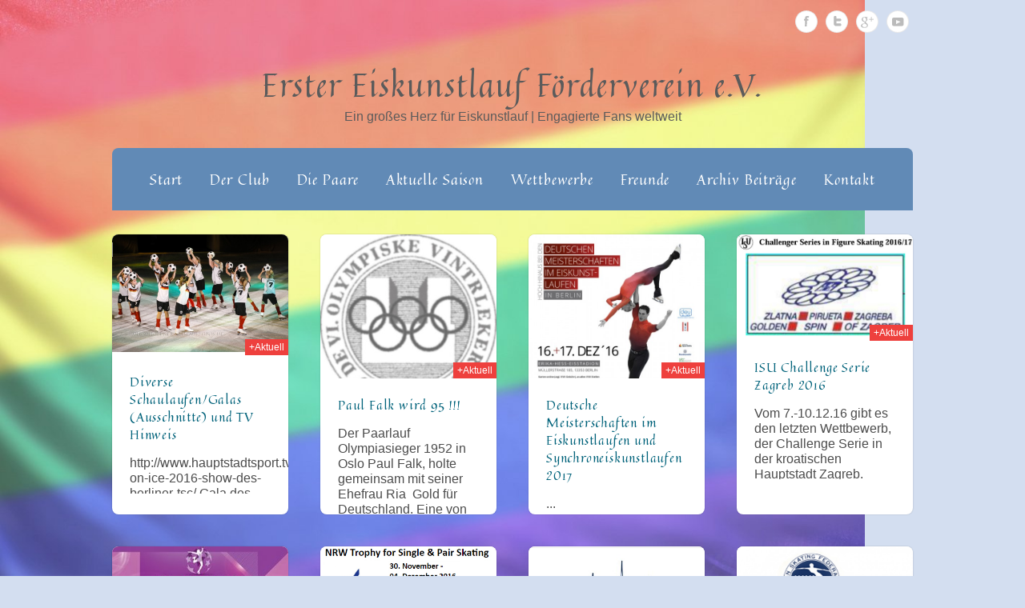

--- FILE ---
content_type: text/html; charset=UTF-8
request_url: http://www.paarlauf-fanclub.de/2016/
body_size: 21916
content:
<!DOCTYPE html>
<html xmlns="http://www.w3.org/1999/xhtml" lang="de">
<head>

<meta http-equiv="Content-Type" content="text/html; charset=UTF-8" />	
<title>Erster Eiskunstlauf Förderverein e.V. &raquo; 2016</title>
<meta name="viewport" content="width=device-width, initial-scale=1.0, maximum-scale=1.0, user-scalable=1" />
<link rel="stylesheet" href="http://www.paarlauf-fanclub.de/wp-content/cache/minify/cd90d.css" media="all" />

<link rel="pingback" href="http://www.paarlauf-fanclub.de/xmlrpc.php" />
<style type="text/css">
/*LOGO COLOR*/
.logo h1 a, .desc{color:#5b5b5b!important;}

/*Mneu Font Color*/
body #topmenu ul li a , body #topmenu ul li ul li a, body #topmenu ul li ul li ul li a, .lay2 .postitle a, #menu-icon{color:#ffffff!important;}

#footmenu a, #footmenu, .copytext, .copytext a, body #copyright a, body #copyright{ color:#888;}

/*Disable all pattern images*/
#header, #topmenu ul li ul li, .lay2 .post_content, #copyright, body #topmenu ul > li ul li:hover{ background-image:none!important;}
body #menu_wrap, #topmenu ul li ul li{ background:#6d9acb url("http://www.paarlauf-fanclub.de/wp-content/themes/theron_pro/images/transblack.png") repeat!important;}

/*POST TITLE*/
.postitle a, .single_post .postitle, .midrow_block h3{color:#00627a!important;}

/*OTHER HEADINGS*/
#sidebar .widgettitle, #sidebar .widgettitle a, #footer .widgets .widgettitle, #footer .widgets .widgettitle a, #related h3{ color:#00627a!important;}

/*Content Font Color*/
body, a, .comment-form-author input, .comment-form-email input, .comment-form-url input, .comment-form-comment textarea, .form-submit input, #searchsubmit, .amp_page, .amp_next, .amp_prev, .page-numbers, .amp_page:hover, .amp_next:hover, .amp_prev:hover, .page-numbers:hover, .navigation .current, .single_post .scl_button a:hover, #footer .widgets .widget ul li .znn_wgt_tt, #searchform #s, .entry-content input, .entry-content textarea, .entry-content #submit_msg, .comm_meta_reply a, #thn_welcom, .single_metainfo a, .catag_list a, .tag_list a, .single_post .share_this a, #sidebar .widgets .widget li a{color:#4c4c4c;}
.comm_meta_reply a, .org_comment .comm_date, body .org_comment .comment-edit-link, body .org_comment .comment-reply-link, .org_ping .comm_date, body .org_ping .comment-edit-link, body .org_ping .comment-reply-link, ul#tabs li a.current, .lay2 .date_meta, #footer .widgets .widget ul li a{color:#4c4c4c!important;}

.comments_template #comments, #comments_ping, .commentmetadata span{color:#4c4c4c!important;}
/*LINK COLOR*/
.postitle a:hover, .thn_post_wrap a { color:#f9a5a1!important;}



/*Primary Elements Color*/
.slider-wrapper, #slide_acord, #thn_welcom, .midrow_blocks, .lay1 .hentry, .lay2 .hentry, .lay3 .hentry, .lay4 .hentry, #footer, .amp_page:hover, .amp_next:hover, .amp_prev:hover, .page-numbers:hover, .navigation .current, .single_wrap .single_post, #newslider, #sidebar .widgets .widget, .comments_template, #commentform, .comment-form-author label, .comment-form-email label, .comment-form-url label, .trigger_wrap, .search_term, .amp_page, .amp_next, .amp_prev, .page-numbers, .single_post .scl_button a:hover { background:#ffffff!important;}


/*Secondary Elements Color*/
#newslider_home ul#tabs_home li a.current, #newslider_home .news_buttn, .midrow_block:hover, .lay1 .catmeta, .lay4 .catmeta, #wp-calendar #today, .form-submit input, #searchsubmit, .single_post .scl_button a, .entry-content #submit_msg, .amp_current, .amp_current:hover{ background:#ee403d!important;}

.lay1 .postitle a:hover, .lay2 .postitle a:hover, .lay3 .postitle a:hover, .lay4 .postitle a:hover, .lay5 .postitle a:hover, .thn_twitter .tweet_text a, .widget_tag_cloud a:hover, .textwidget a, #newslider h3, ul#tabs li a:hover, .comments_template #comments a, .commentmetadata, .commentmetadata a, .org_comment a, .org_ping a, h3#reply-title, .logged-in-as a, .archive-template ul li a:hover, #thn_welcom a{color:#ee403d!important;}

.nivo-caption, .lay2 .post_content, #sidebar .widgettitle, #sidebar .widgettitle a {border-color:#ee403d;}
#topmenu{ border-bottom-color:#ee403d!important;}

body #topmenu ul > li ul li:hover, .menu_active{ background:#ee403d 
!important;}


/*TEXT COLOR ON SECONDARY ELEMENTS*/
.midrow_block:hover h3, .form-submit input, #searchsubmit, #topmenu ul > li ul li:hover > a, .lay1 .catmeta a, .lay4 .catmeta a, .amp_current, .entry-content #submit_msg, .midrow_block:hover, .midrow_block:hover a{color:#ffffff!important;}


/*Tertiary Elements Color*/
#header, #topmenu ul li ul li, .lay2 .post_content, #copyright{background:#6d9acb !important;}
#menu_wrap{background:#6d9acb !important;}

#topmenu ul li ul li{ border:none;}
/*ELEMENT BORDER*/
.lay4 .hentry, .single_wrap .single_post, .post_foot, ul#tabs li , #sidebar .widgets .widget li, .comments_template #comments, #comments_ping, #comments_ping, .commentlist li, #sidebar #searchform #s, #wp-calendar caption, #footer #wp-calendar caption, .thn_paginate span, .thn_paginate a, .navigation a, .navigation span, .wp-caption, .comment-form-author input, .comment-form-email input, .comment-form-url input, .comment-form-comment textarea, .comment-form-author label, .comment-form-email label, .comment-form-url label{ border-color:#e5e5e5;}



</style>

    	<meta name='robots' content='max-image-preview:large' />
<link rel='dns-prefetch' href='//www.paarlauf-fanclub.de' />
<link rel='dns-prefetch' href='//fonts.googleapis.com' />
<link rel='dns-prefetch' href='//v0.wordpress.com' />
<link rel="alternate" type="application/rss+xml" title="Erster Eiskunstlauf Förderverein e.V. &raquo; Feed" href="http://www.paarlauf-fanclub.de/feed/" />
<link rel="alternate" type="application/rss+xml" title="Erster Eiskunstlauf Förderverein e.V. &raquo; Kommentar-Feed" href="http://www.paarlauf-fanclub.de/comments/feed/" />
<script type="text/javascript">
window._wpemojiSettings = {"baseUrl":"https:\/\/s.w.org\/images\/core\/emoji\/14.0.0\/72x72\/","ext":".png","svgUrl":"https:\/\/s.w.org\/images\/core\/emoji\/14.0.0\/svg\/","svgExt":".svg","source":{"concatemoji":"http:\/\/www.paarlauf-fanclub.de\/wp-includes\/js\/wp-emoji-release.min.js?ver=6.2.8"}};
/*! This file is auto-generated */
!function(e,a,t){var n,r,o,i=a.createElement("canvas"),p=i.getContext&&i.getContext("2d");function s(e,t){p.clearRect(0,0,i.width,i.height),p.fillText(e,0,0);e=i.toDataURL();return p.clearRect(0,0,i.width,i.height),p.fillText(t,0,0),e===i.toDataURL()}function c(e){var t=a.createElement("script");t.src=e,t.defer=t.type="text/javascript",a.getElementsByTagName("head")[0].appendChild(t)}for(o=Array("flag","emoji"),t.supports={everything:!0,everythingExceptFlag:!0},r=0;r<o.length;r++)t.supports[o[r]]=function(e){if(p&&p.fillText)switch(p.textBaseline="top",p.font="600 32px Arial",e){case"flag":return s("\ud83c\udff3\ufe0f\u200d\u26a7\ufe0f","\ud83c\udff3\ufe0f\u200b\u26a7\ufe0f")?!1:!s("\ud83c\uddfa\ud83c\uddf3","\ud83c\uddfa\u200b\ud83c\uddf3")&&!s("\ud83c\udff4\udb40\udc67\udb40\udc62\udb40\udc65\udb40\udc6e\udb40\udc67\udb40\udc7f","\ud83c\udff4\u200b\udb40\udc67\u200b\udb40\udc62\u200b\udb40\udc65\u200b\udb40\udc6e\u200b\udb40\udc67\u200b\udb40\udc7f");case"emoji":return!s("\ud83e\udef1\ud83c\udffb\u200d\ud83e\udef2\ud83c\udfff","\ud83e\udef1\ud83c\udffb\u200b\ud83e\udef2\ud83c\udfff")}return!1}(o[r]),t.supports.everything=t.supports.everything&&t.supports[o[r]],"flag"!==o[r]&&(t.supports.everythingExceptFlag=t.supports.everythingExceptFlag&&t.supports[o[r]]);t.supports.everythingExceptFlag=t.supports.everythingExceptFlag&&!t.supports.flag,t.DOMReady=!1,t.readyCallback=function(){t.DOMReady=!0},t.supports.everything||(n=function(){t.readyCallback()},a.addEventListener?(a.addEventListener("DOMContentLoaded",n,!1),e.addEventListener("load",n,!1)):(e.attachEvent("onload",n),a.attachEvent("onreadystatechange",function(){"complete"===a.readyState&&t.readyCallback()})),(e=t.source||{}).concatemoji?c(e.concatemoji):e.wpemoji&&e.twemoji&&(c(e.twemoji),c(e.wpemoji)))}(window,document,window._wpemojiSettings);
</script>
<style type="text/css">
img.wp-smiley,
img.emoji {
	display: inline !important;
	border: none !important;
	box-shadow: none !important;
	height: 1em !important;
	width: 1em !important;
	margin: 0 0.07em !important;
	vertical-align: -0.1em !important;
	background: none !important;
	padding: 0 !important;
}
</style>
	<link rel="stylesheet" href="http://www.paarlauf-fanclub.de/wp-content/cache/minify/3050f.css" media="all" />


<style id='wp-block-library-inline-css' type='text/css'>
.has-text-align-justify{text-align:justify;}
</style>
<link rel="stylesheet" href="http://www.paarlauf-fanclub.de/wp-content/cache/minify/ee92c.css" media="all" />

<style id='global-styles-inline-css' type='text/css'>
body{--wp--preset--color--black: #000000;--wp--preset--color--cyan-bluish-gray: #abb8c3;--wp--preset--color--white: #ffffff;--wp--preset--color--pale-pink: #f78da7;--wp--preset--color--vivid-red: #cf2e2e;--wp--preset--color--luminous-vivid-orange: #ff6900;--wp--preset--color--luminous-vivid-amber: #fcb900;--wp--preset--color--light-green-cyan: #7bdcb5;--wp--preset--color--vivid-green-cyan: #00d084;--wp--preset--color--pale-cyan-blue: #8ed1fc;--wp--preset--color--vivid-cyan-blue: #0693e3;--wp--preset--color--vivid-purple: #9b51e0;--wp--preset--gradient--vivid-cyan-blue-to-vivid-purple: linear-gradient(135deg,rgba(6,147,227,1) 0%,rgb(155,81,224) 100%);--wp--preset--gradient--light-green-cyan-to-vivid-green-cyan: linear-gradient(135deg,rgb(122,220,180) 0%,rgb(0,208,130) 100%);--wp--preset--gradient--luminous-vivid-amber-to-luminous-vivid-orange: linear-gradient(135deg,rgba(252,185,0,1) 0%,rgba(255,105,0,1) 100%);--wp--preset--gradient--luminous-vivid-orange-to-vivid-red: linear-gradient(135deg,rgba(255,105,0,1) 0%,rgb(207,46,46) 100%);--wp--preset--gradient--very-light-gray-to-cyan-bluish-gray: linear-gradient(135deg,rgb(238,238,238) 0%,rgb(169,184,195) 100%);--wp--preset--gradient--cool-to-warm-spectrum: linear-gradient(135deg,rgb(74,234,220) 0%,rgb(151,120,209) 20%,rgb(207,42,186) 40%,rgb(238,44,130) 60%,rgb(251,105,98) 80%,rgb(254,248,76) 100%);--wp--preset--gradient--blush-light-purple: linear-gradient(135deg,rgb(255,206,236) 0%,rgb(152,150,240) 100%);--wp--preset--gradient--blush-bordeaux: linear-gradient(135deg,rgb(254,205,165) 0%,rgb(254,45,45) 50%,rgb(107,0,62) 100%);--wp--preset--gradient--luminous-dusk: linear-gradient(135deg,rgb(255,203,112) 0%,rgb(199,81,192) 50%,rgb(65,88,208) 100%);--wp--preset--gradient--pale-ocean: linear-gradient(135deg,rgb(255,245,203) 0%,rgb(182,227,212) 50%,rgb(51,167,181) 100%);--wp--preset--gradient--electric-grass: linear-gradient(135deg,rgb(202,248,128) 0%,rgb(113,206,126) 100%);--wp--preset--gradient--midnight: linear-gradient(135deg,rgb(2,3,129) 0%,rgb(40,116,252) 100%);--wp--preset--duotone--dark-grayscale: url('#wp-duotone-dark-grayscale');--wp--preset--duotone--grayscale: url('#wp-duotone-grayscale');--wp--preset--duotone--purple-yellow: url('#wp-duotone-purple-yellow');--wp--preset--duotone--blue-red: url('#wp-duotone-blue-red');--wp--preset--duotone--midnight: url('#wp-duotone-midnight');--wp--preset--duotone--magenta-yellow: url('#wp-duotone-magenta-yellow');--wp--preset--duotone--purple-green: url('#wp-duotone-purple-green');--wp--preset--duotone--blue-orange: url('#wp-duotone-blue-orange');--wp--preset--font-size--small: 13px;--wp--preset--font-size--medium: 20px;--wp--preset--font-size--large: 36px;--wp--preset--font-size--x-large: 42px;--wp--preset--spacing--20: 0.44rem;--wp--preset--spacing--30: 0.67rem;--wp--preset--spacing--40: 1rem;--wp--preset--spacing--50: 1.5rem;--wp--preset--spacing--60: 2.25rem;--wp--preset--spacing--70: 3.38rem;--wp--preset--spacing--80: 5.06rem;--wp--preset--shadow--natural: 6px 6px 9px rgba(0, 0, 0, 0.2);--wp--preset--shadow--deep: 12px 12px 50px rgba(0, 0, 0, 0.4);--wp--preset--shadow--sharp: 6px 6px 0px rgba(0, 0, 0, 0.2);--wp--preset--shadow--outlined: 6px 6px 0px -3px rgba(255, 255, 255, 1), 6px 6px rgba(0, 0, 0, 1);--wp--preset--shadow--crisp: 6px 6px 0px rgba(0, 0, 0, 1);}:where(.is-layout-flex){gap: 0.5em;}body .is-layout-flow > .alignleft{float: left;margin-inline-start: 0;margin-inline-end: 2em;}body .is-layout-flow > .alignright{float: right;margin-inline-start: 2em;margin-inline-end: 0;}body .is-layout-flow > .aligncenter{margin-left: auto !important;margin-right: auto !important;}body .is-layout-constrained > .alignleft{float: left;margin-inline-start: 0;margin-inline-end: 2em;}body .is-layout-constrained > .alignright{float: right;margin-inline-start: 2em;margin-inline-end: 0;}body .is-layout-constrained > .aligncenter{margin-left: auto !important;margin-right: auto !important;}body .is-layout-constrained > :where(:not(.alignleft):not(.alignright):not(.alignfull)){max-width: var(--wp--style--global--content-size);margin-left: auto !important;margin-right: auto !important;}body .is-layout-constrained > .alignwide{max-width: var(--wp--style--global--wide-size);}body .is-layout-flex{display: flex;}body .is-layout-flex{flex-wrap: wrap;align-items: center;}body .is-layout-flex > *{margin: 0;}:where(.wp-block-columns.is-layout-flex){gap: 2em;}.has-black-color{color: var(--wp--preset--color--black) !important;}.has-cyan-bluish-gray-color{color: var(--wp--preset--color--cyan-bluish-gray) !important;}.has-white-color{color: var(--wp--preset--color--white) !important;}.has-pale-pink-color{color: var(--wp--preset--color--pale-pink) !important;}.has-vivid-red-color{color: var(--wp--preset--color--vivid-red) !important;}.has-luminous-vivid-orange-color{color: var(--wp--preset--color--luminous-vivid-orange) !important;}.has-luminous-vivid-amber-color{color: var(--wp--preset--color--luminous-vivid-amber) !important;}.has-light-green-cyan-color{color: var(--wp--preset--color--light-green-cyan) !important;}.has-vivid-green-cyan-color{color: var(--wp--preset--color--vivid-green-cyan) !important;}.has-pale-cyan-blue-color{color: var(--wp--preset--color--pale-cyan-blue) !important;}.has-vivid-cyan-blue-color{color: var(--wp--preset--color--vivid-cyan-blue) !important;}.has-vivid-purple-color{color: var(--wp--preset--color--vivid-purple) !important;}.has-black-background-color{background-color: var(--wp--preset--color--black) !important;}.has-cyan-bluish-gray-background-color{background-color: var(--wp--preset--color--cyan-bluish-gray) !important;}.has-white-background-color{background-color: var(--wp--preset--color--white) !important;}.has-pale-pink-background-color{background-color: var(--wp--preset--color--pale-pink) !important;}.has-vivid-red-background-color{background-color: var(--wp--preset--color--vivid-red) !important;}.has-luminous-vivid-orange-background-color{background-color: var(--wp--preset--color--luminous-vivid-orange) !important;}.has-luminous-vivid-amber-background-color{background-color: var(--wp--preset--color--luminous-vivid-amber) !important;}.has-light-green-cyan-background-color{background-color: var(--wp--preset--color--light-green-cyan) !important;}.has-vivid-green-cyan-background-color{background-color: var(--wp--preset--color--vivid-green-cyan) !important;}.has-pale-cyan-blue-background-color{background-color: var(--wp--preset--color--pale-cyan-blue) !important;}.has-vivid-cyan-blue-background-color{background-color: var(--wp--preset--color--vivid-cyan-blue) !important;}.has-vivid-purple-background-color{background-color: var(--wp--preset--color--vivid-purple) !important;}.has-black-border-color{border-color: var(--wp--preset--color--black) !important;}.has-cyan-bluish-gray-border-color{border-color: var(--wp--preset--color--cyan-bluish-gray) !important;}.has-white-border-color{border-color: var(--wp--preset--color--white) !important;}.has-pale-pink-border-color{border-color: var(--wp--preset--color--pale-pink) !important;}.has-vivid-red-border-color{border-color: var(--wp--preset--color--vivid-red) !important;}.has-luminous-vivid-orange-border-color{border-color: var(--wp--preset--color--luminous-vivid-orange) !important;}.has-luminous-vivid-amber-border-color{border-color: var(--wp--preset--color--luminous-vivid-amber) !important;}.has-light-green-cyan-border-color{border-color: var(--wp--preset--color--light-green-cyan) !important;}.has-vivid-green-cyan-border-color{border-color: var(--wp--preset--color--vivid-green-cyan) !important;}.has-pale-cyan-blue-border-color{border-color: var(--wp--preset--color--pale-cyan-blue) !important;}.has-vivid-cyan-blue-border-color{border-color: var(--wp--preset--color--vivid-cyan-blue) !important;}.has-vivid-purple-border-color{border-color: var(--wp--preset--color--vivid-purple) !important;}.has-vivid-cyan-blue-to-vivid-purple-gradient-background{background: var(--wp--preset--gradient--vivid-cyan-blue-to-vivid-purple) !important;}.has-light-green-cyan-to-vivid-green-cyan-gradient-background{background: var(--wp--preset--gradient--light-green-cyan-to-vivid-green-cyan) !important;}.has-luminous-vivid-amber-to-luminous-vivid-orange-gradient-background{background: var(--wp--preset--gradient--luminous-vivid-amber-to-luminous-vivid-orange) !important;}.has-luminous-vivid-orange-to-vivid-red-gradient-background{background: var(--wp--preset--gradient--luminous-vivid-orange-to-vivid-red) !important;}.has-very-light-gray-to-cyan-bluish-gray-gradient-background{background: var(--wp--preset--gradient--very-light-gray-to-cyan-bluish-gray) !important;}.has-cool-to-warm-spectrum-gradient-background{background: var(--wp--preset--gradient--cool-to-warm-spectrum) !important;}.has-blush-light-purple-gradient-background{background: var(--wp--preset--gradient--blush-light-purple) !important;}.has-blush-bordeaux-gradient-background{background: var(--wp--preset--gradient--blush-bordeaux) !important;}.has-luminous-dusk-gradient-background{background: var(--wp--preset--gradient--luminous-dusk) !important;}.has-pale-ocean-gradient-background{background: var(--wp--preset--gradient--pale-ocean) !important;}.has-electric-grass-gradient-background{background: var(--wp--preset--gradient--electric-grass) !important;}.has-midnight-gradient-background{background: var(--wp--preset--gradient--midnight) !important;}.has-small-font-size{font-size: var(--wp--preset--font-size--small) !important;}.has-medium-font-size{font-size: var(--wp--preset--font-size--medium) !important;}.has-large-font-size{font-size: var(--wp--preset--font-size--large) !important;}.has-x-large-font-size{font-size: var(--wp--preset--font-size--x-large) !important;}
.wp-block-navigation a:where(:not(.wp-element-button)){color: inherit;}
:where(.wp-block-columns.is-layout-flex){gap: 2em;}
.wp-block-pullquote{font-size: 1.5em;line-height: 1.6;}
</style>
<!--[if IE 8]>
<link rel='stylesheet' id='thn_ie-css' href='http://www.paarlauf-fanclub.de/wp-content/themes/theron_pro/css/ie.css?ver=1.5' type='text/css' media='all' />
<![endif]-->
<link rel="stylesheet" href="http://www.paarlauf-fanclub.de/wp-content/cache/minify/7e273.css" media="all" />

<link rel='stylesheet' id='thn_google_Quintessential-css' href='http://fonts.googleapis.com/css?family=Quintessential' type='text/css' media='all' />
<link rel="stylesheet" href="http://www.paarlauf-fanclub.de/wp-content/cache/minify/0f071.css" media="all" />

<script src="http://www.paarlauf-fanclub.de/wp-content/cache/minify/2fd36.js"></script>







<link rel="https://api.w.org/" href="http://www.paarlauf-fanclub.de/wp-json/" /><link rel="EditURI" type="application/rsd+xml" title="RSD" href="http://www.paarlauf-fanclub.de/xmlrpc.php?rsd" />
<link rel="wlwmanifest" type="application/wlwmanifest+xml" href="http://www.paarlauf-fanclub.de/wp-includes/wlwmanifest.xml" />
<meta name="generator" content="WordPress 6.2.8" />

<style type="text/css">
.lay1 .block_comm a, .lay2 .block_comm a, .lay3 .block_comm a{ float: left;line-height: 9px;margin-left: -3px;padding-top: 9px;text-align: center; font-family: 'Quintessential'; letter-spacing: 0.05em; font-weight: normal!important;}
.lay1 .block_comm span, .lay2 .block_comm span, .lay3 .block_comm span{ float: left;line-height: 9px;margin-left: 3px;padding-top: 14px;text-align: center; font-family: 'Quintessential'; letter-spacing: 0.05em; font-weight: normal!important;}
h1, h2, h3, h4, h5, h6, .trt_button a, #submit_msg, #submit_msg, #submit, .fourofour a, .trt_wgt_tt, #related ul li a, .logo h1 a, #slider .slider-content h2 a, .lay1 .post .postitle a, .lay1 .page .postitle a, #topmenu ul li a{ font-family: 'Quintessential'; letter-spacing: 0.05em; font-weight: normal!important;}

.postitle a{font-size:20px;}	
.single_page_post .postitle a{ font-size:24px;}
#related .post_title, #submit_msg, #submit{font-family: 'Quintessential'!important;font-size:16px!important;}
#topmenu ul li a{font-size:18px!important;}

#sidebar .widgets .widget ul li .znn_wgt_tt, #midrow .widgets .widget ul li .znn_wgt_tt, #footer .widgets .widget ul li .znn_wgt_tt{ font-family: 'Quintessential'; letter-spacing: 0.05em; font-weight: normal!important; font-size:15px;}

.lay1 .post_content h2 a, .lay2 .post_content h2 a{ font-size:16px!important;}
#topmenu ul li ul li a{ font-size:14px!important;}
#thn_welcom{font-family: 'Quintessential'!important;}
#footer .widgets .widget ul li .thn_wgt_tt, #sidebar .widgets .widget li a, .commentlist .commentmetadata, .commentlist .commentmetadata a, #newslider_home ul#tabs_home li a h4{font-family: 'Quintessential'!important; font-size:16px;}
</style>

    
<style type="text/css">


.home #topmenu, #header, .lay1 .post .imgwrap, .header2 #menu_wrap, .logo{border-radius: 8px 8px 0 0; -moz-border-radius: 8px 8px 0 0; -webkit-border-radius: 8px 8px 0 0;behavior: url(http://www.paarlauf-fanclub.de/wp-content/themes/theron_pro/images/PIE.htc);}

.single-post #menu_wrap, .page #menu_wrap{border-radius: 0 0 8px 8px; -moz-border-radius: 0 0 8px 8px; -webkit-border-radius: 0 0 8px 8px;behavior: url(http://www.paarlauf-fanclub.de/wp-content/themes/theron_pro/images/PIE.htc);}

.single-post .header3 #menu_wrap, .page .header3 #menu_wrap{ border-radius: 0px; -moz-border-radius: 0px; -webkit-border-radius: 0px;behavior: url(http://www.paarlauf-fanclub.de/wp-content/themes/theron_pro/images/PIE.htc);}

#zn_slider, #topmenu ul li ul{border-radius: 0 0 8px 8px; -moz-border-radius: 0 0 8px 8px; -webkit-border-radius: 0 0 8px 8px;behavior: url(http://www.paarlauf-fanclub.de/wp-content/themes/theron_pro/images/PIE.htc);}
#topmenu, .midrow_blocks, #footer, #copyright, .lay1 .hentry, .single_post, #sidebar .widgets .widget, #commentform, .comment-form-comment textarea, .form-submit input, #searchsubmit, #related_wrap ul, .znn_paginate span, .znn_paginate a, .navigation a, .navigation span, .lay2, .lay3 .post_image, .lay3 .post_content, .comment-form-author input, .comment-form-email input, .comment-form-url input, #thn_welcom, .thn_paginate span, .thn_paginate a, .navigation a, .navigation span, .single-post #header, .page #header, #newslider_home .news_buttn, .single-post .header2 #menu_wrap, .page .header2 #menu_wrap, .lay2 .hentry, .lay4 .hentry, .lay3 .hentry, #newslider, .comments_template{border-radius:8px; -moz-border-radius:8px; -webkit-border-radius:8px;behavior: url(http://www.paarlauf-fanclub.de/wp-content/themes/theron_pro/images/PIE.htc);}
#commentform label{border-radius: 8px 0 0 8px; -moz-border-radius: 8px 0 0 8px; -webkit-border-radius: 8px 0 0 8px;behavior: url(http://www.paarlauf-fanclub.de/wp-content/themes/theron_pro/images/PIE.htc);}
#copyright{ margin-top:20px;}
</style>


<style type="text/css">
.comm_date{ background:url(http://www.paarlauf-fanclub.de/wp-content/themes/theron_pro/images/icons.png) no-repeat;background-position: 0px 3px;}
.meta_auth{ background:url(http://www.paarlauf-fanclub.de/wp-content/themes/theron_pro/images/icons.png) no-repeat;background-position: 0px -10px;}
.catag_list a{background:url(http://www.paarlauf-fanclub.de/wp-content/themes/theron_pro/images/icons.png) no-repeat; background-position: 0px -37px;}
.tag_list a{background:url(http://www.paarlauf-fanclub.de/wp-content/themes/theron_pro/images/icons.png) no-repeat; background-position: 0px -25px;}
.post-edit-link{background:url(http://www.paarlauf-fanclub.de/wp-content/themes/theron_pro/images/icons.png) no-repeat; background-position: 0px -49px;}
.comment-reply-link{ background:url(http://www.paarlauf-fanclub.de/wp-content/themes/theron_pro/images/icons.png) no-repeat; background-position:0px -63px;}
.comment-edit-link{background:url(http://www.paarlauf-fanclub.de/wp-content/themes/theron_pro/images/icons.png) no-repeat; background-position:0px -49px; }
#sidebar .widget_archive li, #sidebar .widget_meta li, #sidebar .widget_recent_entries li, #sidebar .widget_nav_menu li, #sidebar .widget_recent_comments li, #sidebar .widget_pages li, #sidebar .widget_links li, #sidebar .widget_categories li{list-style-image:url(http://www.paarlauf-fanclub.de/wp-content/themes/theron_pro/images/list_type.png);}
</style>


<style type="text/css">
.header1 .logo, #thn_welcom, .midrow_blocks, .lay1 .hentry, .lay2 .hentry, .lay3 .hentry, .lay4 .hentry, #footer, .single_wrap .single_post, #newslider, #sidebar .widgets .widget, .comments_template, .search_term{box-shadow:0px 0px 2px rgba(0, 0, 0, 0.2);-moz-box-shadow:0px 0px 2px rgba(0, 0, 0, 0.2); -webkit-box-shadow:0px 0px 2px rgba(0, 0, 0, 0.2);}
</style>


<style type="text/css">
body .logo h1 a{ font-size:40px!important; font-weight:normal!important;}
body #topmenu ul li a{ font-size:18px!important;}
body .post_content h2 a, .midrow_block h3, .single_wrap .postitle a{ font-size:24px!important;}
#sidebar .widgettitle, #sidebar .widgettitle a, #footer .widgets .widgettitle, #footer .widgets .widgettitle a, .commentlist .commentmetadata, .commentlist .commentmetadata a, #newslider_home ul#tabs_home li a h4, ul#tabs li a, .comments_template #comments, #comments_ping{font-size:18px!important;}
</style>


<style type="text/css" id="custom-background-css">
body.custom-background { background-color: #d3def0; background-image: url("http://www.paarlauf-fanclub.de/wp-content/uploads/2021/06/regenbogen-Kopie.jpg"); background-position: left top; background-size: contain; background-repeat: no-repeat; background-attachment: fixed; }
</style>
	
<!-- Jetpack Open Graph Tags -->
<meta property="og:type" content="website" />
<meta property="og:title" content="2016 &#8211; Erster Eiskunstlauf Förderverein e.V." />
<meta property="og:site_name" content="Erster Eiskunstlauf Förderverein e.V." />
<meta property="og:image" content="http://www.paarlauf-fanclub.de/wp-content/uploads/2025/04/cropped-Eiskunstlauf-Foerderverein.jpg" />
<meta property="og:image:width" content="512" />
<meta property="og:image:height" content="512" />
<meta property="og:locale" content="de_DE" />
<meta name="twitter:site" content="@Paarlauffanclub" />

<!-- End Jetpack Open Graph Tags -->
<link rel="icon" href="http://www.paarlauf-fanclub.de/wp-content/uploads/2025/04/cropped-Eiskunstlauf-Foerderverein-32x32.jpg" sizes="32x32" />
<link rel="icon" href="http://www.paarlauf-fanclub.de/wp-content/uploads/2025/04/cropped-Eiskunstlauf-Foerderverein-192x192.jpg" sizes="192x192" />
<link rel="apple-touch-icon" href="http://www.paarlauf-fanclub.de/wp-content/uploads/2025/04/cropped-Eiskunstlauf-Foerderverein-180x180.jpg" />
<meta name="msapplication-TileImage" content="http://www.paarlauf-fanclub.de/wp-content/uploads/2025/04/cropped-Eiskunstlauf-Foerderverein-270x270.jpg" />

</head>


<body class="archive date custom-background">
<!--[if lte IE 7]><script src="/ie6/warning.js"></script><script>window.onload=function(){e("/ie6/")}</script><![endif]-->

    <div class="center header2-social">
 <!--SOCIAL ICONS-->   
<div class="social_wrap">
    <div class="social">
<ul>
<li class="soc_fb"><a title="Facebook" target="_blank" href="https://www.facebook.com/Paarlauffanclub">Facebook</a></li><li class="soc_tw"><a title="Twitter" target="_blank" href="https://twitter.com/Paarlauffanclub">Twitter</a></li><li class="soc_plus"><a title="Google Plus" target="_blank" href="https://plus.google.com/+Paarlauf-fanclubDe/">Google Plus</a></li><li class="soc_ytb"><a title="Youtube" target="_blank" href="https://www.youtube.com/user/FanclubPaarlauf">Youtube</a></li></ul>
    </div>
</div>
  <!--SOCIAL ICONS END-->   
</div> 
<!--HEADER START-->
<div class="headcenter header2">
<div id="header">


    	<!--LOGO START-->
        <div class="logo">
          
        <h1><a href="http://www.paarlauf-fanclub.de/">Erster Eiskunstlauf Förderverein e.V.</a></h1>
                <div class="desc">Ein großes Herz für Eiskunstlauf | Engagierte Fans weltweit</div>
        </div>
        
        <!--LOGO END-->
        
        <!--MENU STARTS-->
        <div id="menu_wrap"><div class="center"><div id="topmenu"><div class="menu-header"><ul id="menu-standardnavigation" class="menu"><li id="menu-item-39593" class="menu-item menu-item-type-custom menu-item-object-custom menu-item-home menu-item-39593"><a title="Home | Startseite" href="http://www.paarlauf-fanclub.de">Start</a></li>
<li id="menu-item-429" class="menu-item menu-item-type-post_type menu-item-object-page menu-item-429"><a title="Über uns | About Us" href="http://www.paarlauf-fanclub.de/club/">Der Club</a></li>
<li id="menu-item-428" class="menu-item menu-item-type-post_type menu-item-object-page menu-item-has-children menu-item-428"><a title="Paare | Pairs" href="http://www.paarlauf-fanclub.de/paare/">Die Paare</a>
<ul class="sub-menu">
	<li id="menu-item-40235" class="menu-item menu-item-type-post_type menu-item-object-page menu-item-40235"><a href="http://www.paarlauf-fanclub.de/paare/minerva-fabienne-hase_nolan-seegert/">Minerva &#038; Nikita</a></li>
	<li id="menu-item-41249" class="menu-item menu-item-type-post_type menu-item-object-page menu-item-41249"><a href="http://www.paarlauf-fanclub.de/paare/talisa-thomalla-robert-kunkel/">Annika &#038; Robert</a></li>
	<li id="menu-item-39637" class="menu-item menu-item-type-post_type menu-item-object-page menu-item-39637"><a title="Eiskunstlaufpaare Berlin" href="http://www.paarlauf-fanclub.de/paare/berlin/">Berlin</a></li>
	<li id="menu-item-39638" class="menu-item menu-item-type-post_type menu-item-object-page menu-item-39638"><a title="Eiskunstlaufpaare Chemnitz" href="http://www.paarlauf-fanclub.de/paare/chemnitz/">Chemnitz</a></li>
	<li id="menu-item-39640" class="menu-item menu-item-type-post_type menu-item-object-page menu-item-39640"><a title="Eiskunstlaufpaare Dortmund" href="http://www.paarlauf-fanclub.de/paare/dortmund/">Dortmund</a></li>
	<li id="menu-item-51199" class="menu-item menu-item-type-post_type menu-item-object-page menu-item-51199"><a href="http://www.paarlauf-fanclub.de/stuttgart-und-mannheim-baden-wuerttemberg/">Stuttgart und Mannheim/Baden-Württemberg</a></li>
	<li id="menu-item-39641" class="menu-item menu-item-type-post_type menu-item-object-page menu-item-39641"><a title="Eiskunstlaufpaare Hobbyläufer" href="http://www.paarlauf-fanclub.de/paare/hobbypaare/">Hobbypaare</a></li>
	<li id="menu-item-51450" class="menu-item menu-item-type-post_type menu-item-object-page menu-item-51450"><a href="http://www.paarlauf-fanclub.de/archiv-paare/">Archiv Paare</a></li>
</ul>
</li>
<li id="menu-item-598" class="menu-item menu-item-type-post_type menu-item-object-page menu-item-598"><a title="Nachrichten | News" href="http://www.paarlauf-fanclub.de/eiskunstlaufnews/">Aktuelle Saison</a></li>
<li id="menu-item-40745" class="menu-item menu-item-type-custom menu-item-object-custom menu-item-40745"><a title="Kalender | Calendar" href="http://www.paarlauf-fanclub.de/calendar/">Wettbewerbe</a></li>
<li id="menu-item-3357" class="menu-item menu-item-type-post_type menu-item-object-page menu-item-3357"><a title="Freunde | Friends &#038; Partner" href="http://www.paarlauf-fanclub.de/freunde/">Freunde</a></li>
<li id="menu-item-739" class="menu-item menu-item-type-post_type menu-item-object-page menu-item-739"><a title="Archiv | Archive" href="http://www.paarlauf-fanclub.de/nachrichtenarchiv/">Archiv Beiträge</a></li>
<li id="menu-item-933" class="menu-item menu-item-type-post_type menu-item-object-page menu-item-has-children menu-item-933"><a title="Kontakt | Contact Us" href="http://www.paarlauf-fanclub.de/kontakt/">Kontakt</a>
<ul class="sub-menu">
	<li id="menu-item-1140" class="menu-item menu-item-type-post_type menu-item-object-page menu-item-1140"><a title="Imprint | Disclaimer" href="http://www.paarlauf-fanclub.de/impressum/">Impressum</a></li>
	<li id="menu-item-1141" class="menu-item menu-item-type-post_type menu-item-object-page menu-item-1141"><a title="Datenschutz | Privacy Policy" href="http://www.paarlauf-fanclub.de/impressum/datenschutz/">Datenschutz</a></li>
</ul>
</li>
</ul></div></div></div></div>
        <!--MENU END-->
        

</div>
</div>

<!--HEADER END-->
    <div class="center">
<!--Welcome message-->
<!--Welcome message END-->

<!--MIDROW STARTS-->
<!--MIDROW END-->



<!--Layout-->

<!--LATEST POSTS-->
	<div class="lay1">
<div class="lay1_wrap">


                                   <div class="post-43776 post type-post status-publish format-standard has-post-thumbnail hentry category-aktuelle" id="post-43776"> 
                
                               
 
            
                <div class="post_image">
                     <!--CALL TO POST IMAGE-->
                                        <div class="imgwrap">
						<div class="catmeta"><a href="http://www.paarlauf-fanclub.de/category/aktuelle/">+Aktuell</a></div>
                        
                        <div class="date_meta">23rd Dez. 2016</div>
                        
                    <a href="http://www.paarlauf-fanclub.de/diverse-schaulaufengalas-ausschnitte-und-tv-hinweis/"><img width="700" height="467" src="http://www.paarlauf-fanclub.de/wp-content/uploads/2016/12/MG_0218-Frauenfußball-3.-Klasse-700x467.jpg" class="attachment-medium size-medium wp-post-image" alt="" decoding="async" srcset="http://www.paarlauf-fanclub.de/wp-content/uploads/2016/12/MG_0218-Frauenfußball-3.-Klasse-700x467.jpg 700w, http://www.paarlauf-fanclub.de/wp-content/uploads/2016/12/MG_0218-Frauenfußball-3.-Klasse-150x100.jpg 150w, http://www.paarlauf-fanclub.de/wp-content/uploads/2016/12/MG_0218-Frauenfußball-3.-Klasse-768x512.jpg 768w, http://www.paarlauf-fanclub.de/wp-content/uploads/2016/12/MG_0218-Frauenfußball-3.-Klasse-1024x683.jpg 1024w, http://www.paarlauf-fanclub.de/wp-content/uploads/2016/12/MG_0218-Frauenfußball-3.-Klasse.jpg 1200w" sizes="(max-width: 700px) 100vw, 700px" data-attachment-id="43810" data-permalink="http://www.paarlauf-fanclub.de/diverse-schaulaufengalas-ausschnitte-und-tv-hinweis/frauenfussball-3-klasse/" data-orig-file="http://www.paarlauf-fanclub.de/wp-content/uploads/2016/12/MG_0218-Frauenfußball-3.-Klasse.jpg" data-orig-size="1200,800" data-comments-opened="1" data-image-meta="{&quot;aperture&quot;:&quot;5&quot;,&quot;credit&quot;:&quot;HOEPPNER&quot;,&quot;camera&quot;:&quot;Canon EOS 5D Mark IV&quot;,&quot;caption&quot;:&quot;Frauenfu\u00dfball, 3. Klasse&quot;,&quot;created_timestamp&quot;:&quot;1482084881&quot;,&quot;copyright&quot;:&quot;EISLAUFFOTO DE&quot;,&quot;focal_length&quot;:&quot;132&quot;,&quot;iso&quot;:&quot;3200&quot;,&quot;shutter_speed&quot;:&quot;0.0015625&quot;,&quot;title&quot;:&quot;Frauenfu\u00dfball, 3. Klasse&quot;,&quot;orientation&quot;:&quot;1&quot;}" data-image-title="Frauenfußball, 3. Klasse" data-image-description="" data-medium-file="http://www.paarlauf-fanclub.de/wp-content/uploads/2016/12/MG_0218-Frauenfußball-3.-Klasse-700x467.jpg" data-large-file="http://www.paarlauf-fanclub.de/wp-content/uploads/2016/12/MG_0218-Frauenfußball-3.-Klasse-1024x683.jpg" /></a></div>
                    
                                    </div>
                
				                
                <div class="post_content">
                    <h2 class="postitle"><a href="http://www.paarlauf-fanclub.de/diverse-schaulaufengalas-ausschnitte-und-tv-hinweis/" title="Diverse Schaulaufen/Galas (Ausschnitte) und TV Hinweis">Diverse Schaulaufen/Galas (Ausschnitte) und TV Hinweis</a></h2>
                    <p>http://www.hauptstadtsport.tv/btsc-on-ice-2016-show-des-berliner-tsc/ Gala des TSC Berlin mit Christine Stüber-Errath ! DM Schaulaufen ! http://sportdeutschland.tv/eiskunstlauf/deutsche-meisterschaft-2017-showlaufen Stars und Sternchen https://www.youtube.com/watch?v=T2snh6rBuf0 Helene Fischer Show am 25. Dezember&#8217;16 um 20.15 Uhr im ZDF u.a. mit...</p> 
                    
                </div>


                
                        </div>
                            <div class="post-43774 post type-post status-publish format-standard has-post-thumbnail hentry category-aktuelle" id="post-43774"> 
                
                               
 
            
                <div class="post_image">
                     <!--CALL TO POST IMAGE-->
                                        <div class="imgwrap">
						<div class="catmeta"><a href="http://www.paarlauf-fanclub.de/category/aktuelle/">+Aktuell</a></div>
                        
                        <div class="date_meta">20th Dez. 2016</div>
                        
                    <a href="http://www.paarlauf-fanclub.de/paul-falk-wird-95/"><img width="370" height="370" src="http://www.paarlauf-fanclub.de/wp-content/uploads/2016/12/Oslo1952oil.jpg" class="attachment-medium size-medium wp-post-image" alt="" decoding="async" loading="lazy" srcset="http://www.paarlauf-fanclub.de/wp-content/uploads/2016/12/Oslo1952oil.jpg 370w, http://www.paarlauf-fanclub.de/wp-content/uploads/2016/12/Oslo1952oil-150x150.jpg 150w" sizes="(max-width: 370px) 100vw, 370px" data-attachment-id="43783" data-permalink="http://www.paarlauf-fanclub.de/paul-falk-wird-95/oslo1952oil/" data-orig-file="http://www.paarlauf-fanclub.de/wp-content/uploads/2016/12/Oslo1952oil.jpg" data-orig-size="370,370" data-comments-opened="1" data-image-meta="{&quot;aperture&quot;:&quot;0&quot;,&quot;credit&quot;:&quot;&quot;,&quot;camera&quot;:&quot;&quot;,&quot;caption&quot;:&quot;&quot;,&quot;created_timestamp&quot;:&quot;0&quot;,&quot;copyright&quot;:&quot;&quot;,&quot;focal_length&quot;:&quot;0&quot;,&quot;iso&quot;:&quot;0&quot;,&quot;shutter_speed&quot;:&quot;0&quot;,&quot;title&quot;:&quot;&quot;,&quot;orientation&quot;:&quot;1&quot;}" data-image-title="oslo1952oil" data-image-description="" data-medium-file="http://www.paarlauf-fanclub.de/wp-content/uploads/2016/12/Oslo1952oil.jpg" data-large-file="http://www.paarlauf-fanclub.de/wp-content/uploads/2016/12/Oslo1952oil.jpg" /></a></div>
                    
                                    </div>
                
				                
                <div class="post_content">
                    <h2 class="postitle"><a href="http://www.paarlauf-fanclub.de/paul-falk-wird-95/" title="Paul Falk wird 95 !!!">Paul Falk wird 95 !!!</a></h2>
                    <p>Der Paarlauf Olympiasieger 1952 in Oslo Paul Falk, holte gemeinsam mit seiner Ehefrau Ria  Gold für Deutschland. Eine von drei Paarlauf Olympia Goldmedaillen für Deutschland. Paul Falk feiert am 21.12....</p> 
                    
                </div>


                
                        </div>
                            <div class="post-43606 post type-post status-publish format-standard hentry category-aktuelle" id="post-43606"> 
                
                               
 
            
                <div class="post_image">
                     <!--CALL TO POST IMAGE-->
                        
                    <div class="imgwrap">
						<div class="catmeta"><a href="http://www.paarlauf-fanclub.de/category/aktuelle/">+Aktuell</a></div>
                        
                        <div class="date_meta">14th Dez. 2016</div>                      
                        
                	<a href="http://www.paarlauf-fanclub.de/deutsche-meisterschaften-im-eiskunstlaufen-und-synchroneiskunstlaufen-2017/"><img width="494" height="700" src="http://www.paarlauf-fanclub.de/wp-content/uploads/2016/12/Veranstaltungsplakat_1200x800-494x700.jpg" class="attachment-medium size-medium" alt="" decoding="async" loading="lazy" srcset="http://www.paarlauf-fanclub.de/wp-content/uploads/2016/12/Veranstaltungsplakat_1200x800-494x700.jpg 494w, http://www.paarlauf-fanclub.de/wp-content/uploads/2016/12/Veranstaltungsplakat_1200x800-106x150.jpg 106w, http://www.paarlauf-fanclub.de/wp-content/uploads/2016/12/Veranstaltungsplakat_1200x800-768x1089.jpg 768w, http://www.paarlauf-fanclub.de/wp-content/uploads/2016/12/Veranstaltungsplakat_1200x800-722x1024.jpg 722w, http://www.paarlauf-fanclub.de/wp-content/uploads/2016/12/Veranstaltungsplakat_1200x800.jpg 846w" sizes="(max-width: 494px) 100vw, 494px" data-attachment-id="43607" data-permalink="http://www.paarlauf-fanclub.de/deutsche-meisterschaften-im-eiskunstlaufen-und-synchroneiskunstlaufen-2017/veranstaltungsplakat_1200x800/" data-orig-file="http://www.paarlauf-fanclub.de/wp-content/uploads/2016/12/Veranstaltungsplakat_1200x800.jpg" data-orig-size="846,1200" data-comments-opened="1" data-image-meta="{&quot;aperture&quot;:&quot;0&quot;,&quot;credit&quot;:&quot;&quot;,&quot;camera&quot;:&quot;&quot;,&quot;caption&quot;:&quot;&quot;,&quot;created_timestamp&quot;:&quot;0&quot;,&quot;copyright&quot;:&quot;&quot;,&quot;focal_length&quot;:&quot;0&quot;,&quot;iso&quot;:&quot;0&quot;,&quot;shutter_speed&quot;:&quot;0&quot;,&quot;title&quot;:&quot;&quot;,&quot;orientation&quot;:&quot;1&quot;}" data-image-title="veranstaltungsplakat_1200x800" data-image-description="" data-medium-file="http://www.paarlauf-fanclub.de/wp-content/uploads/2016/12/Veranstaltungsplakat_1200x800-494x700.jpg" data-large-file="http://www.paarlauf-fanclub.de/wp-content/uploads/2016/12/Veranstaltungsplakat_1200x800-722x1024.jpg" /></a></div>
                
                                    </div>
                
				                
                <div class="post_content">
                    <h2 class="postitle"><a href="http://www.paarlauf-fanclub.de/deutsche-meisterschaften-im-eiskunstlaufen-und-synchroneiskunstlaufen-2017/" title="Deutsche Meisterschaften im Eiskunstlaufen und Synchroneiskunstlaufen 2017">Deutsche Meisterschaften im Eiskunstlaufen und Synchroneiskunstlaufen 2017</a></h2>
                    <p>...</p> 
                    
                </div>


                
                        </div>
                            <div class="post-43624 post type-post status-publish format-standard has-post-thumbnail hentry category-aktuelle" id="post-43624"> 
                
                               
 
            
                <div class="post_image">
                     <!--CALL TO POST IMAGE-->
                                        <div class="imgwrap">
						<div class="catmeta"><a href="http://www.paarlauf-fanclub.de/category/aktuelle/">+Aktuell</a></div>
                        
                        <div class="date_meta">05th Dez. 2016</div>
                        
                    <a href="http://www.paarlauf-fanclub.de/isu-challenge-serie-zagreb-2016/"><img width="499" height="292" src="http://www.paarlauf-fanclub.de/wp-content/uploads/2016/12/golden-spin-Zagreb-2ß16-17.jpg" class="attachment-medium size-medium wp-post-image" alt="" decoding="async" loading="lazy" srcset="http://www.paarlauf-fanclub.de/wp-content/uploads/2016/12/golden-spin-Zagreb-2ß16-17.jpg 499w, http://www.paarlauf-fanclub.de/wp-content/uploads/2016/12/golden-spin-Zagreb-2ß16-17-150x88.jpg 150w" sizes="(max-width: 499px) 100vw, 499px" data-attachment-id="43630" data-permalink="http://www.paarlauf-fanclub.de/isu-challenge-serie-zagreb-2016/golden-spin-zagreb-2ss16-17/" data-orig-file="http://www.paarlauf-fanclub.de/wp-content/uploads/2016/12/golden-spin-Zagreb-2ß16-17.jpg" data-orig-size="499,292" data-comments-opened="1" data-image-meta="{&quot;aperture&quot;:&quot;0&quot;,&quot;credit&quot;:&quot;&quot;,&quot;camera&quot;:&quot;&quot;,&quot;caption&quot;:&quot;&quot;,&quot;created_timestamp&quot;:&quot;0&quot;,&quot;copyright&quot;:&quot;&quot;,&quot;focal_length&quot;:&quot;0&quot;,&quot;iso&quot;:&quot;0&quot;,&quot;shutter_speed&quot;:&quot;0&quot;,&quot;title&quot;:&quot;&quot;,&quot;orientation&quot;:&quot;1&quot;}" data-image-title="golden-spin-zagreb-2ss16-17" data-image-description="" data-medium-file="http://www.paarlauf-fanclub.de/wp-content/uploads/2016/12/golden-spin-Zagreb-2ß16-17.jpg" data-large-file="http://www.paarlauf-fanclub.de/wp-content/uploads/2016/12/golden-spin-Zagreb-2ß16-17.jpg" /></a></div>
                    
                                    </div>
                
				                
                <div class="post_content">
                    <h2 class="postitle"><a href="http://www.paarlauf-fanclub.de/isu-challenge-serie-zagreb-2016/" title="ISU Challenge Serie Zagreb 2016">ISU Challenge Serie Zagreb 2016</a></h2>
                    <p>Vom 7.-10.12.16 gibt es den letzten Wettbewerb, der Challenge Serie in der kroatischen Hauptstadt Zagreb. Beim Golden Spin sind bis auf den Damen Wettbwerb überall deutsche Starter(innen) gemeldet. Allein im...</p> 
                    
                </div>


                
                        </div>
                            <div class="post-43622 post type-post status-publish format-standard has-post-thumbnail hentry category-aktuelle category-eventberichte category-junioren category-meisterklasse" id="post-43622"> 
                
                               
 
            
                <div class="post_image">
                     <!--CALL TO POST IMAGE-->
                                        <div class="imgwrap">
						<div class="catmeta"><a href="http://www.paarlauf-fanclub.de/category/aktuelle/">+Aktuell</a></div>
                        
                        <div class="date_meta">05th Dez. 2016</div>
                        
                    <a href="http://www.paarlauf-fanclub.de/isu-grand-prix-finale-marseille-2016/"><img width="300" height="300" src="http://www.paarlauf-fanclub.de/wp-content/uploads/2016/12/isu-GP-final-marseille-2016.jpg" class="attachment-medium size-medium wp-post-image" alt="" decoding="async" loading="lazy" srcset="http://www.paarlauf-fanclub.de/wp-content/uploads/2016/12/isu-GP-final-marseille-2016.jpg 300w, http://www.paarlauf-fanclub.de/wp-content/uploads/2016/12/isu-GP-final-marseille-2016-150x150.jpg 150w" sizes="(max-width: 300px) 100vw, 300px" data-attachment-id="43631" data-permalink="http://www.paarlauf-fanclub.de/isu-challenge-serie-zagreb-2016/isu-gp-final-marseille-2016/" data-orig-file="http://www.paarlauf-fanclub.de/wp-content/uploads/2016/12/isu-GP-final-marseille-2016.jpg" data-orig-size="300,300" data-comments-opened="1" data-image-meta="{&quot;aperture&quot;:&quot;0&quot;,&quot;credit&quot;:&quot;&quot;,&quot;camera&quot;:&quot;&quot;,&quot;caption&quot;:&quot;&quot;,&quot;created_timestamp&quot;:&quot;0&quot;,&quot;copyright&quot;:&quot;&quot;,&quot;focal_length&quot;:&quot;0&quot;,&quot;iso&quot;:&quot;0&quot;,&quot;shutter_speed&quot;:&quot;0&quot;,&quot;title&quot;:&quot;&quot;,&quot;orientation&quot;:&quot;0&quot;}" data-image-title="isu-gp-final-marseille-2016" data-image-description="" data-medium-file="http://www.paarlauf-fanclub.de/wp-content/uploads/2016/12/isu-GP-final-marseille-2016.jpg" data-large-file="http://www.paarlauf-fanclub.de/wp-content/uploads/2016/12/isu-GP-final-marseille-2016.jpg" /></a></div>
                    
                                    </div>
                
				                
                <div class="post_content">
                    <h2 class="postitle"><a href="http://www.paarlauf-fanclub.de/isu-grand-prix-finale-marseille-2016/" title="ISU Grand Prix Finale Marseille 2016">ISU Grand Prix Finale Marseille 2016</a></h2>
                    <p>Vom 8.-11.12.16 findet in der franz. Stadt Marseille das ISU-Grand Prix Finale statt</p> 
                    
                </div>


                
                        </div>
                            <div class="post-43592 post type-post status-publish format-standard has-post-thumbnail hentry category-aktuelle category-eventberichte category-junioren category-meisterklasse category-paare" id="post-43592"> 
                
                               
 
            
                <div class="post_image">
                     <!--CALL TO POST IMAGE-->
                                        <div class="imgwrap">
						<div class="catmeta"><a href="http://www.paarlauf-fanclub.de/category/aktuelle/">+Aktuell</a></div>
                        
                        <div class="date_meta">21st Nov. 2016</div>
                        
                    <a href="http://www.paarlauf-fanclub.de/nrw-kunstlauftrophy-2016-dortmund/"><img width="396" height="264" src="http://www.paarlauf-fanclub.de/wp-content/uploads/2016/11/NRW-Trophy-Kunstlauf-2016.jpg" class="attachment-medium size-medium wp-post-image" alt="" decoding="async" loading="lazy" srcset="http://www.paarlauf-fanclub.de/wp-content/uploads/2016/11/NRW-Trophy-Kunstlauf-2016.jpg 396w, http://www.paarlauf-fanclub.de/wp-content/uploads/2016/11/NRW-Trophy-Kunstlauf-2016-150x100.jpg 150w" sizes="(max-width: 396px) 100vw, 396px" data-attachment-id="43594" data-permalink="http://www.paarlauf-fanclub.de/nrw-kunstlauftrophy-2016-dortmund/nrw-trophy-kunstlauf-2016/" data-orig-file="http://www.paarlauf-fanclub.de/wp-content/uploads/2016/11/NRW-Trophy-Kunstlauf-2016.jpg" data-orig-size="396,264" data-comments-opened="1" data-image-meta="{&quot;aperture&quot;:&quot;0&quot;,&quot;credit&quot;:&quot;&quot;,&quot;camera&quot;:&quot;&quot;,&quot;caption&quot;:&quot;&quot;,&quot;created_timestamp&quot;:&quot;0&quot;,&quot;copyright&quot;:&quot;&quot;,&quot;focal_length&quot;:&quot;0&quot;,&quot;iso&quot;:&quot;0&quot;,&quot;shutter_speed&quot;:&quot;0&quot;,&quot;title&quot;:&quot;&quot;,&quot;orientation&quot;:&quot;1&quot;}" data-image-title="nrw-trophy-kunstlauf-2016" data-image-description="" data-medium-file="http://www.paarlauf-fanclub.de/wp-content/uploads/2016/11/NRW-Trophy-Kunstlauf-2016.jpg" data-large-file="http://www.paarlauf-fanclub.de/wp-content/uploads/2016/11/NRW-Trophy-Kunstlauf-2016.jpg" /></a></div>
                    
                                    </div>
                
				                
                <div class="post_content">
                    <h2 class="postitle"><a href="http://www.paarlauf-fanclub.de/nrw-kunstlauftrophy-2016-dortmund/" title="NRW Kunstlauftrophy 2016 Dortmund">NRW Kunstlauftrophy 2016 Dortmund</a></h2>
                    <p>Vom 30.11.-4.12.16 findet in Dortmund die NRW Kunstlauftrophy 2016 statt. Mit zahlreichen deutschen Teilnehmer(innen). http://www.lev-nrw.org/docs/event/1549/index.htm Es gibt auch wieder einen Livestream Neben Minerva und Nolan nehmen auch zwei Schweizer Paare...</p> 
                    
                </div>


                
                        </div>
                            <div class="post-43571 post type-post status-publish format-standard has-post-thumbnail hentry category-aktuelle" id="post-43571"> 
                
                               
 
            
                <div class="post_image">
                     <!--CALL TO POST IMAGE-->
                                        <div class="imgwrap">
						<div class="catmeta"><a href="http://www.paarlauf-fanclub.de/category/aktuelle/">+Aktuell</a></div>
                        
                        <div class="date_meta">20th Nov. 2016</div>
                        
                    <a href="http://www.paarlauf-fanclub.de/isu-challenge-cup-tallinn-2016/"><img width="354" height="213" src="http://www.paarlauf-fanclub.de/wp-content/uploads/2016/11/Tallinn-Trophy-nov.-2016.jpg" class="attachment-medium size-medium wp-post-image" alt="" decoding="async" loading="lazy" srcset="http://www.paarlauf-fanclub.de/wp-content/uploads/2016/11/Tallinn-Trophy-nov.-2016.jpg 354w, http://www.paarlauf-fanclub.de/wp-content/uploads/2016/11/Tallinn-Trophy-nov.-2016-150x90.jpg 150w" sizes="(max-width: 354px) 100vw, 354px" data-attachment-id="43582" data-permalink="http://www.paarlauf-fanclub.de/isu-challenge-cup-tallinn-2016/tallinn-trophy-nov-2016/" data-orig-file="http://www.paarlauf-fanclub.de/wp-content/uploads/2016/11/Tallinn-Trophy-nov.-2016.jpg" data-orig-size="354,213" data-comments-opened="1" data-image-meta="{&quot;aperture&quot;:&quot;0&quot;,&quot;credit&quot;:&quot;&quot;,&quot;camera&quot;:&quot;&quot;,&quot;caption&quot;:&quot;&quot;,&quot;created_timestamp&quot;:&quot;0&quot;,&quot;copyright&quot;:&quot;&quot;,&quot;focal_length&quot;:&quot;0&quot;,&quot;iso&quot;:&quot;0&quot;,&quot;shutter_speed&quot;:&quot;0&quot;,&quot;title&quot;:&quot;&quot;,&quot;orientation&quot;:&quot;0&quot;}" data-image-title="tallinn-trophy-nov-2016" data-image-description="" data-medium-file="http://www.paarlauf-fanclub.de/wp-content/uploads/2016/11/Tallinn-Trophy-nov.-2016.jpg" data-large-file="http://www.paarlauf-fanclub.de/wp-content/uploads/2016/11/Tallinn-Trophy-nov.-2016.jpg" /></a></div>
                    
                                    </div>
                
				                
                <div class="post_content">
                    <h2 class="postitle"><a href="http://www.paarlauf-fanclub.de/isu-challenge-cup-tallinn-2016/" title="ISU Challenge Cup Tallinn 2016">ISU Challenge Cup Tallinn 2016</a></h2>
                    <p>Vom 19.11.-27.11.16 gibt es den vorletzten ISU Challenge Cup in der estnischen Hauptstadt Tallinn. Mit einigen deutschen Starter(innen): https://data.tallinntrophy.eu/2016/Tallinn_Trophy/index.php</p> 
                    
                </div>


                
                        </div>
                            <div class="post-43569 post type-post status-publish format-standard has-post-thumbnail hentry category-aktuelle" id="post-43569"> 
                
                               
 
            
                <div class="post_image">
                     <!--CALL TO POST IMAGE-->
                                        <div class="imgwrap">
						<div class="catmeta"><a href="http://www.paarlauf-fanclub.de/category/aktuelle/">+Aktuell</a></div>
                        
                        <div class="date_meta">20th Nov. 2016</div>
                        
                    <a href="http://www.paarlauf-fanclub.de/isu-grand-prix-2016-nhk-trophy-sapporo/"><img width="700" height="485" src="http://www.paarlauf-fanclub.de/wp-content/uploads/2016/11/NHK-2016-700x485.jpg" class="attachment-medium size-medium wp-post-image" alt="" decoding="async" loading="lazy" srcset="http://www.paarlauf-fanclub.de/wp-content/uploads/2016/11/NHK-2016-700x485.jpg 700w, http://www.paarlauf-fanclub.de/wp-content/uploads/2016/11/NHK-2016-150x104.jpg 150w, http://www.paarlauf-fanclub.de/wp-content/uploads/2016/11/NHK-2016.jpg 765w" sizes="(max-width: 700px) 100vw, 700px" data-attachment-id="43586" data-permalink="http://www.paarlauf-fanclub.de/isu-grand-prix-2016-nhk-trophy-sapporo/nhk-2016/" data-orig-file="http://www.paarlauf-fanclub.de/wp-content/uploads/2016/11/NHK-2016.jpg" data-orig-size="765,530" data-comments-opened="1" data-image-meta="{&quot;aperture&quot;:&quot;0&quot;,&quot;credit&quot;:&quot;&quot;,&quot;camera&quot;:&quot;&quot;,&quot;caption&quot;:&quot;&quot;,&quot;created_timestamp&quot;:&quot;0&quot;,&quot;copyright&quot;:&quot;&quot;,&quot;focal_length&quot;:&quot;0&quot;,&quot;iso&quot;:&quot;0&quot;,&quot;shutter_speed&quot;:&quot;0&quot;,&quot;title&quot;:&quot;&quot;,&quot;orientation&quot;:&quot;1&quot;}" data-image-title="nhk-2016" data-image-description="" data-medium-file="http://www.paarlauf-fanclub.de/wp-content/uploads/2016/11/NHK-2016-700x485.jpg" data-large-file="http://www.paarlauf-fanclub.de/wp-content/uploads/2016/11/NHK-2016.jpg" /></a></div>
                    
                                    </div>
                
				                
                <div class="post_content">
                    <h2 class="postitle"><a href="http://www.paarlauf-fanclub.de/isu-grand-prix-2016-nhk-trophy-sapporo/" title="ISU Grand Prix 2016 NHK-Trophy Sapporo">ISU Grand Prix 2016 NHK-Trophy Sapporo</a></h2>
                    <p>Vom 24.-27.11.16 gibt es im japanischen Sapporo den letzten ISU Grand Prix für  diese Saison. Dort streben Mari Vartmann/Ruben Blommaert nach einer besseren Platzierung, als den siebten Platz in Peking....</p> 
                    
                </div>


                
                        </div>
                            <div class="post-43562 post type-post status-publish format-standard has-post-thumbnail hentry category-aktuelle" id="post-43562"> 
                
                               
 
            
                <div class="post_image">
                     <!--CALL TO POST IMAGE-->
                                        <div class="imgwrap">
						<div class="catmeta"><a href="http://www.paarlauf-fanclub.de/category/aktuelle/">+Aktuell</a></div>
                        
                        <div class="date_meta">18th Nov. 2016</div>
                        
                    <a href="http://www.paarlauf-fanclub.de/isu-challenge-wettbewerb-in-warschau-2016/"><img width="437" height="315" src="http://www.paarlauf-fanclub.de/wp-content/uploads/2016/11/Warschau-2016.jpg" class="attachment-medium size-medium wp-post-image" alt="" decoding="async" loading="lazy" srcset="http://www.paarlauf-fanclub.de/wp-content/uploads/2016/11/Warschau-2016.jpg 437w, http://www.paarlauf-fanclub.de/wp-content/uploads/2016/11/Warschau-2016-150x108.jpg 150w" sizes="(max-width: 437px) 100vw, 437px" data-attachment-id="43564" data-permalink="http://www.paarlauf-fanclub.de/isu-challenge-wettbewerb-in-warschau-2016/warschau-2016/" data-orig-file="http://www.paarlauf-fanclub.de/wp-content/uploads/2016/11/Warschau-2016.jpg" data-orig-size="437,315" data-comments-opened="1" data-image-meta="{&quot;aperture&quot;:&quot;0&quot;,&quot;credit&quot;:&quot;&quot;,&quot;camera&quot;:&quot;&quot;,&quot;caption&quot;:&quot;&quot;,&quot;created_timestamp&quot;:&quot;0&quot;,&quot;copyright&quot;:&quot;&quot;,&quot;focal_length&quot;:&quot;0&quot;,&quot;iso&quot;:&quot;0&quot;,&quot;shutter_speed&quot;:&quot;0&quot;,&quot;title&quot;:&quot;&quot;,&quot;orientation&quot;:&quot;1&quot;}" data-image-title="warschau-2016" data-image-description="" data-medium-file="http://www.paarlauf-fanclub.de/wp-content/uploads/2016/11/Warschau-2016.jpg" data-large-file="http://www.paarlauf-fanclub.de/wp-content/uploads/2016/11/Warschau-2016.jpg" /></a></div>
                    
                                    </div>
                
				                
                <div class="post_content">
                    <h2 class="postitle"><a href="http://www.paarlauf-fanclub.de/isu-challenge-wettbewerb-in-warschau-2016/" title="ISU Challenge Wettbewerb in Warschau 2016">ISU Challenge Wettbewerb in Warschau 2016</a></h2>
                    <p>In den Meldelisten sind auch einige deutsche Starter(innen) gemeldet. Darunter im Paarlauf M. F. Hase/N. Seegert. http://pfsa.com.pl/cspol2016/</p> 
                    
                </div>


                
                        </div>
                            <div class="post-43549 post type-post status-publish format-standard has-post-thumbnail hentry category-aktuelle" id="post-43549"> 
                
                               
 
            
                <div class="post_image">
                     <!--CALL TO POST IMAGE-->
                                        <div class="imgwrap">
						<div class="catmeta"><a href="http://www.paarlauf-fanclub.de/category/aktuelle/">+Aktuell</a></div>
                        
                        <div class="date_meta">16th Nov. 2016</div>
                        
                    <a href="http://www.paarlauf-fanclub.de/aljona-savchenko/"><img width="700" height="572" src="http://www.paarlauf-fanclub.de/wp-content/uploads/2016/11/Aljona-verletzt-700x572.jpg" class="attachment-medium size-medium wp-post-image" alt="" decoding="async" loading="lazy" srcset="http://www.paarlauf-fanclub.de/wp-content/uploads/2016/11/Aljona-verletzt-700x572.jpg 700w, http://www.paarlauf-fanclub.de/wp-content/uploads/2016/11/Aljona-verletzt-150x123.jpg 150w, http://www.paarlauf-fanclub.de/wp-content/uploads/2016/11/Aljona-verletzt-768x628.jpg 768w, http://www.paarlauf-fanclub.de/wp-content/uploads/2016/11/Aljona-verletzt-1024x837.jpg 1024w, http://www.paarlauf-fanclub.de/wp-content/uploads/2016/11/Aljona-verletzt.jpg 1585w" sizes="(max-width: 700px) 100vw, 700px" data-attachment-id="43557" data-permalink="http://www.paarlauf-fanclub.de/aljona-savchenko/aljona-verletzt/" data-orig-file="http://www.paarlauf-fanclub.de/wp-content/uploads/2016/11/Aljona-verletzt.jpg" data-orig-size="1585,1296" data-comments-opened="1" data-image-meta="{&quot;aperture&quot;:&quot;9&quot;,&quot;credit&quot;:&quot;HOEPPNER&quot;,&quot;camera&quot;:&quot;Canon EOS 5D Mark IV&quot;,&quot;caption&quot;:&quot;&quot;,&quot;created_timestamp&quot;:&quot;1478965126&quot;,&quot;copyright&quot;:&quot;EISLAUFFOTO DE&quot;,&quot;focal_length&quot;:&quot;400&quot;,&quot;iso&quot;:&quot;3200&quot;,&quot;shutter_speed&quot;:&quot;0.00625&quot;,&quot;title&quot;:&quot;&quot;,&quot;orientation&quot;:&quot;1&quot;}" data-image-title="aljona-verletzt" data-image-description="" data-medium-file="http://www.paarlauf-fanclub.de/wp-content/uploads/2016/11/Aljona-verletzt-700x572.jpg" data-large-file="http://www.paarlauf-fanclub.de/wp-content/uploads/2016/11/Aljona-verletzt-1024x837.jpg" /></a></div>
                    
                                    </div>
                
				                
                <div class="post_content">
                    <h2 class="postitle"><a href="http://www.paarlauf-fanclub.de/aljona-savchenko/" title="Aljona Savchenko">Aljona Savchenko</a></h2>
                    <p>!!! Aljona Savchenko / Bruno Massot müssen ihre Teilnahme am Grand Prix Finale in Marseille absagen.</p> 
                    
                </div>


                
                        </div>
                            <div class="post-43536 post type-post status-publish format-standard has-post-thumbnail hentry category-aktuelle" id="post-43536"> 
                
                               
 
            
                <div class="post_image">
                     <!--CALL TO POST IMAGE-->
                                        <div class="imgwrap">
						<div class="catmeta"><a href="http://www.paarlauf-fanclub.de/category/aktuelle/">+Aktuell</a></div>
                        
                        <div class="date_meta">15th Nov. 2016</div>
                        
                    <a href="http://www.paarlauf-fanclub.de/isu-grand-prix-peking-2016/"><img width="700" height="645" src="http://www.paarlauf-fanclub.de/wp-content/uploads/2016/11/China-cup-2016-700x645.jpg" class="attachment-medium size-medium wp-post-image" alt="" decoding="async" loading="lazy" srcset="http://www.paarlauf-fanclub.de/wp-content/uploads/2016/11/China-cup-2016-700x645.jpg 700w, http://www.paarlauf-fanclub.de/wp-content/uploads/2016/11/China-cup-2016-150x138.jpg 150w, http://www.paarlauf-fanclub.de/wp-content/uploads/2016/11/China-cup-2016.jpg 757w" sizes="(max-width: 700px) 100vw, 700px" data-attachment-id="43541" data-permalink="http://www.paarlauf-fanclub.de/isu-grand-prix-peking-2016/china-cup-2016/" data-orig-file="http://www.paarlauf-fanclub.de/wp-content/uploads/2016/11/China-cup-2016.jpg" data-orig-size="757,698" data-comments-opened="1" data-image-meta="{&quot;aperture&quot;:&quot;0&quot;,&quot;credit&quot;:&quot;&quot;,&quot;camera&quot;:&quot;&quot;,&quot;caption&quot;:&quot;&quot;,&quot;created_timestamp&quot;:&quot;0&quot;,&quot;copyright&quot;:&quot;&quot;,&quot;focal_length&quot;:&quot;0&quot;,&quot;iso&quot;:&quot;0&quot;,&quot;shutter_speed&quot;:&quot;0&quot;,&quot;title&quot;:&quot;&quot;,&quot;orientation&quot;:&quot;1&quot;}" data-image-title="china-cup-2016" data-image-description="" data-medium-file="http://www.paarlauf-fanclub.de/wp-content/uploads/2016/11/China-cup-2016-700x645.jpg" data-large-file="http://www.paarlauf-fanclub.de/wp-content/uploads/2016/11/China-cup-2016.jpg" /></a></div>
                    
                                    </div>
                
				                
                <div class="post_content">
                    <h2 class="postitle"><a href="http://www.paarlauf-fanclub.de/isu-grand-prix-peking-2016/" title="ISU Grand Prix Peking 2016">ISU Grand Prix Peking 2016</a></h2>
                    <p>Vom 17.-20.11.16 findet in der chinesischen Hauptstadt Peking der fünfte ISU Grand Prix statt. Gemeldet im Paarlaufen aus Deutschland: Mari Vartmann/Ruben Blommaert ! Weitere Infos: http://www.isu.org/en/single-and-pair-skating-and-ice-dance/calendar-of-events/2016/11/gp-chn</p> 
                    
                </div>


                
                        </div>
                            <div class="post-43456 post type-post status-publish format-standard has-post-thumbnail hentry category-aktuelle" id="post-43456"> 
                
                               
 
            
                <div class="post_image">
                     <!--CALL TO POST IMAGE-->
                                        <div class="imgwrap">
						<div class="catmeta"><a href="http://www.paarlauf-fanclub.de/category/aktuelle/">+Aktuell</a></div>
                        
                        <div class="date_meta">05th Nov. 2016</div>
                        
                    <a href="http://www.paarlauf-fanclub.de/isu-grand-prix-frankreich-2016/"><img width="700" height="524" src="http://www.paarlauf-fanclub.de/wp-content/uploads/2016/11/logo-700x524.jpg" class="attachment-medium size-medium wp-post-image" alt="" decoding="async" loading="lazy" srcset="http://www.paarlauf-fanclub.de/wp-content/uploads/2016/11/logo-700x524.jpg 700w, http://www.paarlauf-fanclub.de/wp-content/uploads/2016/11/logo-150x112.jpg 150w, http://www.paarlauf-fanclub.de/wp-content/uploads/2016/11/logo-768x575.jpg 768w, http://www.paarlauf-fanclub.de/wp-content/uploads/2016/11/logo-1024x766.jpg 1024w, http://www.paarlauf-fanclub.de/wp-content/uploads/2016/11/logo.jpg 1450w" sizes="(max-width: 700px) 100vw, 700px" data-attachment-id="43459" data-permalink="http://www.paarlauf-fanclub.de/isu-grand-prix-frankreich-2016/logo-11/" data-orig-file="http://www.paarlauf-fanclub.de/wp-content/uploads/2016/11/logo.jpg" data-orig-size="1450,1085" data-comments-opened="1" data-image-meta="{&quot;aperture&quot;:&quot;0&quot;,&quot;credit&quot;:&quot;Hella&quot;,&quot;camera&quot;:&quot;&quot;,&quot;caption&quot;:&quot;&quot;,&quot;created_timestamp&quot;:&quot;1475530116&quot;,&quot;copyright&quot;:&quot;&quot;,&quot;focal_length&quot;:&quot;0&quot;,&quot;iso&quot;:&quot;0&quot;,&quot;shutter_speed&quot;:&quot;0&quot;,&quot;title&quot;:&quot;&quot;,&quot;orientation&quot;:&quot;0&quot;}" data-image-title="logo" data-image-description="" data-medium-file="http://www.paarlauf-fanclub.de/wp-content/uploads/2016/11/logo-700x524.jpg" data-large-file="http://www.paarlauf-fanclub.de/wp-content/uploads/2016/11/logo-1024x766.jpg" /></a></div>
                    
                                    </div>
                
				                
                <div class="post_content">
                    <h2 class="postitle"><a href="http://www.paarlauf-fanclub.de/isu-grand-prix-frankreich-2016/" title="ISU Grand Prix Frankreich 2016">ISU Grand Prix Frankreich 2016</a></h2>
                    <p>Vom 10.-13.11. 2016 gibt es den vierten Grand Prix in Paris. Mit am Start aus Deutschland: Aljona Savchenko/Bruno Massot. Im Eistanzen geben Papadakis/Cizeron aus dem Gastgeberland ihr offiezielles Debüt für...</p> 
                    
                </div>


                
                        </div>
                            <div class="post-43437 post type-post status-publish format-standard has-post-thumbnail hentry category-aktuelle" id="post-43437"> 
                
                               
 
            
                <div class="post_image">
                     <!--CALL TO POST IMAGE-->
                                        <div class="imgwrap">
						<div class="catmeta"><a href="http://www.paarlauf-fanclub.de/category/aktuelle/">+Aktuell</a></div>
                        
                        <div class="date_meta">27th Okt. 2016</div>
                        
                    <a href="http://www.paarlauf-fanclub.de/isu-volvo-cup-2016-in-rigalettland/"><img width="700" height="480" src="http://www.paarlauf-fanclub.de/wp-content/uploads/2016/10/Volvo-Cup-2016-700x480.jpg" class="attachment-medium size-medium wp-post-image" alt="" decoding="async" loading="lazy" srcset="http://www.paarlauf-fanclub.de/wp-content/uploads/2016/10/Volvo-Cup-2016-700x480.jpg 700w, http://www.paarlauf-fanclub.de/wp-content/uploads/2016/10/Volvo-Cup-2016-150x103.jpg 150w, http://www.paarlauf-fanclub.de/wp-content/uploads/2016/10/Volvo-Cup-2016-768x527.jpg 768w, http://www.paarlauf-fanclub.de/wp-content/uploads/2016/10/Volvo-Cup-2016.jpg 792w" sizes="(max-width: 700px) 100vw, 700px" data-attachment-id="43449" data-permalink="http://www.paarlauf-fanclub.de/isu-volvo-cup-2016-in-rigalettland/volvo-cup-2016/" data-orig-file="http://www.paarlauf-fanclub.de/wp-content/uploads/2016/10/Volvo-Cup-2016.jpg" data-orig-size="792,543" data-comments-opened="1" data-image-meta="{&quot;aperture&quot;:&quot;0&quot;,&quot;credit&quot;:&quot;&quot;,&quot;camera&quot;:&quot;&quot;,&quot;caption&quot;:&quot;&quot;,&quot;created_timestamp&quot;:&quot;0&quot;,&quot;copyright&quot;:&quot;&quot;,&quot;focal_length&quot;:&quot;0&quot;,&quot;iso&quot;:&quot;0&quot;,&quot;shutter_speed&quot;:&quot;0&quot;,&quot;title&quot;:&quot;&quot;,&quot;orientation&quot;:&quot;1&quot;}" data-image-title="volvo-cup-2016" data-image-description="" data-medium-file="http://www.paarlauf-fanclub.de/wp-content/uploads/2016/10/Volvo-Cup-2016-700x480.jpg" data-large-file="http://www.paarlauf-fanclub.de/wp-content/uploads/2016/10/Volvo-Cup-2016.jpg" /></a></div>
                    
                                    </div>
                
				                
                <div class="post_content">
                    <h2 class="postitle"><a href="http://www.paarlauf-fanclub.de/isu-volvo-cup-2016-in-rigalettland/" title="ISU Volvo Cup 2016 in Riga/Lettland">ISU Volvo Cup 2016 in Riga/Lettland</a></h2>
                    <p>Vom 9.-13.11.16 findet in der lettischen Hauptstadt Riga, der Volvo Cup für 2016 statt. Im Junioren Paarlauf sind u.a. auch die Theo Taler Finallisten Talisa Thomalla/Robert Kunkel gemeldet. http://www.kristalice.lv/Results/Volvo31st/ISU/</p> 
                    
                </div>


                
                        </div>
                            <div class="post-43435 post type-post status-publish format-standard has-post-thumbnail hentry category-aktuelle" id="post-43435"> 
                
                               
 
            
                <div class="post_image">
                     <!--CALL TO POST IMAGE-->
                                        <div class="imgwrap">
						<div class="catmeta"><a href="http://www.paarlauf-fanclub.de/category/aktuelle/">+Aktuell</a></div>
                        
                        <div class="date_meta">27th Okt. 2016</div>
                        
                    <a href="http://www.paarlauf-fanclub.de/isu-grand-prix-rostelecom-moskau-2016/"><img width="373" height="291" src="http://www.paarlauf-fanclub.de/wp-content/uploads/2016/10/Rostelcom-2016.jpg" class="attachment-medium size-medium wp-post-image" alt="" decoding="async" loading="lazy" srcset="http://www.paarlauf-fanclub.de/wp-content/uploads/2016/10/Rostelcom-2016.jpg 373w, http://www.paarlauf-fanclub.de/wp-content/uploads/2016/10/Rostelcom-2016-150x117.jpg 150w" sizes="(max-width: 373px) 100vw, 373px" data-attachment-id="43446" data-permalink="http://www.paarlauf-fanclub.de/isu-volvo-cup-2016-in-rigalettland/rostelcom-2016/" data-orig-file="http://www.paarlauf-fanclub.de/wp-content/uploads/2016/10/Rostelcom-2016.jpg" data-orig-size="373,291" data-comments-opened="1" data-image-meta="{&quot;aperture&quot;:&quot;0&quot;,&quot;credit&quot;:&quot;&quot;,&quot;camera&quot;:&quot;&quot;,&quot;caption&quot;:&quot;&quot;,&quot;created_timestamp&quot;:&quot;0&quot;,&quot;copyright&quot;:&quot;&quot;,&quot;focal_length&quot;:&quot;0&quot;,&quot;iso&quot;:&quot;0&quot;,&quot;shutter_speed&quot;:&quot;0&quot;,&quot;title&quot;:&quot;&quot;,&quot;orientation&quot;:&quot;0&quot;}" data-image-title="rostelcom-2016" data-image-description="" data-medium-file="http://www.paarlauf-fanclub.de/wp-content/uploads/2016/10/Rostelcom-2016.jpg" data-large-file="http://www.paarlauf-fanclub.de/wp-content/uploads/2016/10/Rostelcom-2016.jpg" /></a></div>
                    
                                    </div>
                
				                
                <div class="post_content">
                    <h2 class="postitle"><a href="http://www.paarlauf-fanclub.de/isu-grand-prix-rostelecom-moskau-2016/" title="ISU Grand Prix Rostelecom Moskau 2016">ISU Grand Prix Rostelecom Moskau 2016</a></h2>
                    <p>Vom 4.-6. November 2016 gibt es den dritten Grand Prix in Russlands Haupstadt Moskau. Mit am Start im Paarlaufen, Aljona Savchenko/Bruno Massot aus Deutschland. Die beiden Wahl-Oberstdorfer gewinnen ihren ersten...</p> 
                    
                </div>


                
                        </div>
                            <div class="post-43418 post type-post status-publish format-standard has-post-thumbnail hentry category-aktuelle" id="post-43418"> 
                
                               
 
            
                <div class="post_image">
                     <!--CALL TO POST IMAGE-->
                                        <div class="imgwrap">
						<div class="catmeta"><a href="http://www.paarlauf-fanclub.de/category/aktuelle/">+Aktuell</a></div>
                        
                        <div class="date_meta">24th Okt. 2016</div>
                        
                    <a href="http://www.paarlauf-fanclub.de/isu-grand-prix-in-mississaugakanada/"><img width="700" height="517" src="http://www.paarlauf-fanclub.de/wp-content/uploads/2016/10/Skate-Canada-2016-700x517.jpg" class="attachment-medium size-medium wp-post-image" alt="" decoding="async" loading="lazy" srcset="http://www.paarlauf-fanclub.de/wp-content/uploads/2016/10/Skate-Canada-2016-700x517.jpg 700w, http://www.paarlauf-fanclub.de/wp-content/uploads/2016/10/Skate-Canada-2016-150x111.jpg 150w, http://www.paarlauf-fanclub.de/wp-content/uploads/2016/10/Skate-Canada-2016-768x567.jpg 768w, http://www.paarlauf-fanclub.de/wp-content/uploads/2016/10/Skate-Canada-2016.jpg 800w" sizes="(max-width: 700px) 100vw, 700px" data-attachment-id="43423" data-permalink="http://www.paarlauf-fanclub.de/skate-canada-2016/" data-orig-file="http://www.paarlauf-fanclub.de/wp-content/uploads/2016/10/Skate-Canada-2016.jpg" data-orig-size="800,591" data-comments-opened="1" data-image-meta="{&quot;aperture&quot;:&quot;0&quot;,&quot;credit&quot;:&quot;&quot;,&quot;camera&quot;:&quot;&quot;,&quot;caption&quot;:&quot;&quot;,&quot;created_timestamp&quot;:&quot;0&quot;,&quot;copyright&quot;:&quot;&quot;,&quot;focal_length&quot;:&quot;0&quot;,&quot;iso&quot;:&quot;0&quot;,&quot;shutter_speed&quot;:&quot;0&quot;,&quot;title&quot;:&quot;&quot;,&quot;orientation&quot;:&quot;1&quot;}" data-image-title="skate-canada-2016" data-image-description="" data-medium-file="http://www.paarlauf-fanclub.de/wp-content/uploads/2016/10/Skate-Canada-2016-700x517.jpg" data-large-file="http://www.paarlauf-fanclub.de/wp-content/uploads/2016/10/Skate-Canada-2016.jpg" /></a></div>
                    
                                    </div>
                
				                
                <div class="post_content">
                    <h2 class="postitle"><a href="http://www.paarlauf-fanclub.de/isu-grand-prix-in-mississaugakanada/" title="ISU Grand Prix in Mississauga/Kanada">ISU Grand Prix in Mississauga/Kanada</a></h2>
                    <p>Den zweiten Senioren Grand Prix gibt es vom 27.10-30.10.16 im kanadischen Mississauga. http://www.isuresults.com/events/fsevent00051774.htm</p> 
                    
                </div>


                
                        </div>
                            <div class="post-43403 post type-post status-publish format-standard has-post-thumbnail hentry category-aktuelle" id="post-43403"> 
                
                               
 
            
                <div class="post_image">
                     <!--CALL TO POST IMAGE-->
                                        <div class="imgwrap">
						<div class="catmeta"><a href="http://www.paarlauf-fanclub.de/category/aktuelle/">+Aktuell</a></div>
                        
                        <div class="date_meta">20th Okt. 2016</div>
                        
                    <a href="http://www.paarlauf-fanclub.de/nrw-eistanztrophy-2016-dortmundz/"><img width="600" height="391" src="http://www.paarlauf-fanclub.de/wp-content/uploads/2016/10/NRW-Trophy.jpg" class="attachment-medium size-medium wp-post-image" alt="" decoding="async" loading="lazy" srcset="http://www.paarlauf-fanclub.de/wp-content/uploads/2016/10/NRW-Trophy.jpg 600w, http://www.paarlauf-fanclub.de/wp-content/uploads/2016/10/NRW-Trophy-150x98.jpg 150w" sizes="(max-width: 600px) 100vw, 600px" data-attachment-id="43407" data-permalink="http://www.paarlauf-fanclub.de/nrw-eistanztrophy-2016-dortmundz/nrw-trophy/" data-orig-file="http://www.paarlauf-fanclub.de/wp-content/uploads/2016/10/NRW-Trophy.jpg" data-orig-size="600,391" data-comments-opened="1" data-image-meta="{&quot;aperture&quot;:&quot;0&quot;,&quot;credit&quot;:&quot;&quot;,&quot;camera&quot;:&quot;&quot;,&quot;caption&quot;:&quot;&quot;,&quot;created_timestamp&quot;:&quot;0&quot;,&quot;copyright&quot;:&quot;&quot;,&quot;focal_length&quot;:&quot;0&quot;,&quot;iso&quot;:&quot;0&quot;,&quot;shutter_speed&quot;:&quot;0&quot;,&quot;title&quot;:&quot;&quot;,&quot;orientation&quot;:&quot;1&quot;}" data-image-title="nrw-trophy" data-image-description="" data-medium-file="http://www.paarlauf-fanclub.de/wp-content/uploads/2016/10/NRW-Trophy.jpg" data-large-file="http://www.paarlauf-fanclub.de/wp-content/uploads/2016/10/NRW-Trophy.jpg" /></a></div>
                    
                                    </div>
                
				                
                <div class="post_content">
                    <h2 class="postitle"><a href="http://www.paarlauf-fanclub.de/nrw-eistanztrophy-2016-dortmundz/" title="NRW Eistanztrophy 2016 Dortmund">NRW Eistanztrophy 2016 Dortmund</a></h2>
                    <p>Zahlreiche Eistanzpaare nehmen auch in diesem Jahr die NRW Eistanztrophy wahr. Darunter kommt es bei den Senioren zur inoffiziellen Deutschen Meisterschaft. Mit einem Theo Talerstand und Kalenderverkauf sind auch wir...</p> 
                    
                </div>


                
                        </div>
                            <div class="post-43394 post type-post status-publish format-standard has-post-thumbnail hentry category-aktuelle" id="post-43394"> 
                
                               
 
            
                <div class="post_image">
                     <!--CALL TO POST IMAGE-->
                                        <div class="imgwrap">
						<div class="catmeta"><a href="http://www.paarlauf-fanclub.de/category/aktuelle/">+Aktuell</a></div>
                        
                        <div class="date_meta">13th Okt. 2016</div>
                        
                    <a href="http://www.paarlauf-fanclub.de/isu-senioren-grand-prix-2016-in-hoffmann-estates-n-chicagousa/"><img width="700" height="535" src="http://www.paarlauf-fanclub.de/wp-content/uploads/2016/10/Skate-America-2016-700x535.jpg" class="attachment-medium size-medium wp-post-image" alt="" decoding="async" loading="lazy" srcset="http://www.paarlauf-fanclub.de/wp-content/uploads/2016/10/Skate-America-2016-700x535.jpg 700w, http://www.paarlauf-fanclub.de/wp-content/uploads/2016/10/Skate-America-2016-150x115.jpg 150w, http://www.paarlauf-fanclub.de/wp-content/uploads/2016/10/Skate-America-2016-768x587.jpg 768w, http://www.paarlauf-fanclub.de/wp-content/uploads/2016/10/Skate-America-2016-1024x783.jpg 1024w, http://www.paarlauf-fanclub.de/wp-content/uploads/2016/10/Skate-America-2016.jpg 1200w" sizes="(max-width: 700px) 100vw, 700px" data-attachment-id="43399" data-permalink="http://www.paarlauf-fanclub.de/isu-senioren-grand-prix-2016-in-hoffmann-estates-n-chicagousa/skate-america-2016/" data-orig-file="http://www.paarlauf-fanclub.de/wp-content/uploads/2016/10/Skate-America-2016.jpg" data-orig-size="1200,917" data-comments-opened="1" data-image-meta="{&quot;aperture&quot;:&quot;0&quot;,&quot;credit&quot;:&quot;&quot;,&quot;camera&quot;:&quot;&quot;,&quot;caption&quot;:&quot;&quot;,&quot;created_timestamp&quot;:&quot;0&quot;,&quot;copyright&quot;:&quot;&quot;,&quot;focal_length&quot;:&quot;0&quot;,&quot;iso&quot;:&quot;0&quot;,&quot;shutter_speed&quot;:&quot;0&quot;,&quot;title&quot;:&quot;&quot;,&quot;orientation&quot;:&quot;1&quot;}" data-image-title="skate-america-2016" data-image-description="" data-medium-file="http://www.paarlauf-fanclub.de/wp-content/uploads/2016/10/Skate-America-2016-700x535.jpg" data-large-file="http://www.paarlauf-fanclub.de/wp-content/uploads/2016/10/Skate-America-2016-1024x783.jpg" /></a></div>
                    
                                    </div>
                
				                
                <div class="post_content">
                    <h2 class="postitle"><a href="http://www.paarlauf-fanclub.de/isu-senioren-grand-prix-2016-in-hoffmann-estates-n-chicagousa/" title="ISU Senioren Grand Prix 2016 in Hoffmann Estates n. Chicago/USA">ISU Senioren Grand Prix 2016 in Hoffmann Estates n. Chicago/USA</a></h2>
                    <p>Vom 21.-23. Oktober 2016 gibt es in Hoffmann Estates in der Nähe von Chicago den ersten Senioren Grand Prix. http://www.isuresults.com/events/fsevent00051773.htm</p> 
                    
                </div>


                
                        </div>
                            <div class="post-43315 post type-post status-publish format-standard has-post-thumbnail hentry category-aktuelle" id="post-43315"> 
                
                               
 
            
                <div class="post_image">
                     <!--CALL TO POST IMAGE-->
                                        <div class="imgwrap">
						<div class="catmeta"><a href="http://www.paarlauf-fanclub.de/category/aktuelle/">+Aktuell</a></div>
                        
                        <div class="date_meta">03rd Okt. 2016</div>
                        
                    <a href="http://www.paarlauf-fanclub.de/finlandia-trophy-isu-challenge-serie-espoofinnland/"><img width="700" height="502" src="http://www.paarlauf-fanclub.de/wp-content/uploads/2016/10/Finland-Trophy-700x502.jpg" class="attachment-medium size-medium wp-post-image" alt="" decoding="async" loading="lazy" srcset="http://www.paarlauf-fanclub.de/wp-content/uploads/2016/10/Finland-Trophy-700x502.jpg 700w, http://www.paarlauf-fanclub.de/wp-content/uploads/2016/10/Finland-Trophy-150x108.jpg 150w, http://www.paarlauf-fanclub.de/wp-content/uploads/2016/10/Finland-Trophy-768x550.jpg 768w, http://www.paarlauf-fanclub.de/wp-content/uploads/2016/10/Finland-Trophy-1024x734.jpg 1024w, http://www.paarlauf-fanclub.de/wp-content/uploads/2016/10/Finland-Trophy.jpg 1200w" sizes="(max-width: 700px) 100vw, 700px" data-attachment-id="43321" data-permalink="http://www.paarlauf-fanclub.de/finlandia-trophy-isu-challenge-serie-espoofinnland/finland-trophy/" data-orig-file="http://www.paarlauf-fanclub.de/wp-content/uploads/2016/10/Finland-Trophy.jpg" data-orig-size="1200,860" data-comments-opened="1" data-image-meta="{&quot;aperture&quot;:&quot;0&quot;,&quot;credit&quot;:&quot;&quot;,&quot;camera&quot;:&quot;&quot;,&quot;caption&quot;:&quot;&quot;,&quot;created_timestamp&quot;:&quot;0&quot;,&quot;copyright&quot;:&quot;&quot;,&quot;focal_length&quot;:&quot;0&quot;,&quot;iso&quot;:&quot;0&quot;,&quot;shutter_speed&quot;:&quot;0&quot;,&quot;title&quot;:&quot;&quot;,&quot;orientation&quot;:&quot;1&quot;}" data-image-title="finland-trophy" data-image-description="" data-medium-file="http://www.paarlauf-fanclub.de/wp-content/uploads/2016/10/Finland-Trophy-700x502.jpg" data-large-file="http://www.paarlauf-fanclub.de/wp-content/uploads/2016/10/Finland-Trophy-1024x734.jpg" /></a></div>
                    
                                    </div>
                
				                
                <div class="post_content">
                    <h2 class="postitle"><a href="http://www.paarlauf-fanclub.de/finlandia-trophy-isu-challenge-serie-espoofinnland/" title="Finlandia Trophy ISU Challenge Serie Espoo/Finnland">Finlandia Trophy ISU Challenge Serie Espoo/Finnland</a></h2>
                    <p>Vom 6.-9. Oktober gibt es im finnischen Espoo den nächsten Wettbewerb der ISU Challenge Serie. Deutsches Aufgebot: Paarlauf: Mari Vartmann/Ruben Blommaert, Minerva Fabienne Hase/Nolan Seegert Damen: Nicole Schott Herren: Paul...</p> 
                    
                </div>


                
                        </div>
                            <div class="post-43175 post type-post status-publish format-standard has-post-thumbnail hentry category-aktuelle" id="post-43175"> 
                
                               
 
            
                <div class="post_image">
                     <!--CALL TO POST IMAGE-->
                                        <div class="imgwrap">
						<div class="catmeta"><a href="http://www.paarlauf-fanclub.de/category/aktuelle/">+Aktuell</a></div>
                        
                        <div class="date_meta">28th Sep. 2016</div>
                        
                    <a href="http://www.paarlauf-fanclub.de/isu-junioren-grand-prix-tallinnestland/"><img width="700" height="467" src="http://www.paarlauf-fanclub.de/wp-content/uploads/2016/09/logo-JGP-Tallinn-700x467.jpg" class="attachment-medium size-medium wp-post-image" alt="" decoding="async" loading="lazy" srcset="http://www.paarlauf-fanclub.de/wp-content/uploads/2016/09/logo-JGP-Tallinn-700x467.jpg 700w, http://www.paarlauf-fanclub.de/wp-content/uploads/2016/09/logo-JGP-Tallinn-150x100.jpg 150w, http://www.paarlauf-fanclub.de/wp-content/uploads/2016/09/logo-JGP-Tallinn.jpg 720w" sizes="(max-width: 700px) 100vw, 700px" data-attachment-id="43196" data-permalink="http://www.paarlauf-fanclub.de/isu-junioren-grand-prix-tallinnestland/logo-jgp-tallinn/" data-orig-file="http://www.paarlauf-fanclub.de/wp-content/uploads/2016/09/logo-JGP-Tallinn.jpg" data-orig-size="720,480" data-comments-opened="1" data-image-meta="{&quot;aperture&quot;:&quot;0&quot;,&quot;credit&quot;:&quot;&quot;,&quot;camera&quot;:&quot;&quot;,&quot;caption&quot;:&quot;&quot;,&quot;created_timestamp&quot;:&quot;0&quot;,&quot;copyright&quot;:&quot;&quot;,&quot;focal_length&quot;:&quot;0&quot;,&quot;iso&quot;:&quot;0&quot;,&quot;shutter_speed&quot;:&quot;0&quot;,&quot;title&quot;:&quot;&quot;,&quot;orientation&quot;:&quot;1&quot;}" data-image-title="logo-jgp-tallinn" data-image-description="" data-medium-file="http://www.paarlauf-fanclub.de/wp-content/uploads/2016/09/logo-JGP-Tallinn-700x467.jpg" data-large-file="http://www.paarlauf-fanclub.de/wp-content/uploads/2016/09/logo-JGP-Tallinn.jpg" /></a></div>
                    
                                    </div>
                
				                
                <div class="post_content">
                    <h2 class="postitle"><a href="http://www.paarlauf-fanclub.de/isu-junioren-grand-prix-tallinnestland/" title="ISU Junioren Grand Prix Tallinn/Estland">ISU Junioren Grand Prix Tallinn/Estland</a></h2>
                    <p>Vom 28.9.16-1.10.16 findet der vorletzte Junioren Grand Prix in der estnischen Hauptstadt Tallinn statt. Deutsche Mannschaft: T. Thomalla/R. Kunkel (Paarlauf) T. Helleken (Damen) R. Schwendinger/V. Wunderlich (Eistanz) &nbsp; http://www.isuresults.com/events/fsevent00051771.htm</p> 
                    
                </div>


                
                        </div>
                            <div class="post-43180 post type-post status-publish format-standard has-post-thumbnail hentry category-aktuelle" id="post-43180"> 
                
                               
 
            
                <div class="post_image">
                     <!--CALL TO POST IMAGE-->
                                        <div class="imgwrap">
						<div class="catmeta"><a href="http://www.paarlauf-fanclub.de/category/aktuelle/">+Aktuell</a></div>
                        
                        <div class="date_meta">27th Sep. 2016</div>
                        
                    <a href="http://www.paarlauf-fanclub.de/isu-junioren-grand-prix-blaue-schwerter-dresden/"><img width="700" height="467" src="http://www.paarlauf-fanclub.de/wp-content/uploads/2016/09/JGP-Dresden-700x467.jpg" class="attachment-medium size-medium wp-post-image" alt="" decoding="async" loading="lazy" srcset="http://www.paarlauf-fanclub.de/wp-content/uploads/2016/09/JGP-Dresden-700x467.jpg 700w, http://www.paarlauf-fanclub.de/wp-content/uploads/2016/09/JGP-Dresden-150x100.jpg 150w, http://www.paarlauf-fanclub.de/wp-content/uploads/2016/09/JGP-Dresden.jpg 720w" sizes="(max-width: 700px) 100vw, 700px" data-attachment-id="43190" data-permalink="http://www.paarlauf-fanclub.de/isu-junioren-grand-prix-blaue-schwerter-dresden/jgp-dresden/" data-orig-file="http://www.paarlauf-fanclub.de/wp-content/uploads/2016/09/JGP-Dresden.jpg" data-orig-size="720,480" data-comments-opened="1" data-image-meta="{&quot;aperture&quot;:&quot;0&quot;,&quot;credit&quot;:&quot;&quot;,&quot;camera&quot;:&quot;&quot;,&quot;caption&quot;:&quot;&quot;,&quot;created_timestamp&quot;:&quot;0&quot;,&quot;copyright&quot;:&quot;&quot;,&quot;focal_length&quot;:&quot;0&quot;,&quot;iso&quot;:&quot;0&quot;,&quot;shutter_speed&quot;:&quot;0&quot;,&quot;title&quot;:&quot;&quot;,&quot;orientation&quot;:&quot;1&quot;}" data-image-title="jgp-dresden" data-image-description="" data-medium-file="http://www.paarlauf-fanclub.de/wp-content/uploads/2016/09/JGP-Dresden-700x467.jpg" data-large-file="http://www.paarlauf-fanclub.de/wp-content/uploads/2016/09/JGP-Dresden.jpg" /></a></div>
                    
                                    </div>
                
				                
                <div class="post_content">
                    <h2 class="postitle"><a href="http://www.paarlauf-fanclub.de/isu-junioren-grand-prix-blaue-schwerter-dresden/" title="ISU Junioren Grand Prix &#8222;Blaue Schwerter&#8220; Dresden">ISU Junioren Grand Prix &#8222;Blaue Schwerter&#8220; Dresden</a></h2>
                    <p>Pokal "Blaue Schwerter" vom 5.10. bis 8.10.2016 in Dresden</p> 
                    
                </div>


                
                        </div>
                            <div class="post-43298 post type-post status-publish format-standard has-post-thumbnail hentry category-aktuelle" id="post-43298"> 
                
                               
 
            
                <div class="post_image">
                     <!--CALL TO POST IMAGE-->
                                        <div class="imgwrap">
						<div class="catmeta"><a href="http://www.paarlauf-fanclub.de/category/aktuelle/">+Aktuell</a></div>
                        
                        <div class="date_meta">26th Sep. 2016</div>
                        
                    <a href="http://www.paarlauf-fanclub.de/isu-challenge-serie-ondrej-nepela-memorial-bratislava/"><img width="426" height="356" src="http://www.paarlauf-fanclub.de/wp-content/uploads/2016/09/Bratislava.jpg" class="attachment-medium size-medium wp-post-image" alt="" decoding="async" loading="lazy" srcset="http://www.paarlauf-fanclub.de/wp-content/uploads/2016/09/Bratislava.jpg 426w, http://www.paarlauf-fanclub.de/wp-content/uploads/2016/09/Bratislava-150x125.jpg 150w" sizes="(max-width: 426px) 100vw, 426px" data-attachment-id="43303" data-permalink="http://www.paarlauf-fanclub.de/isu-challenge-serie-ondrej-nepela-memorial-bratislava/bratislava/" data-orig-file="http://www.paarlauf-fanclub.de/wp-content/uploads/2016/09/Bratislava.jpg" data-orig-size="426,356" data-comments-opened="1" data-image-meta="{&quot;aperture&quot;:&quot;0&quot;,&quot;credit&quot;:&quot;&quot;,&quot;camera&quot;:&quot;&quot;,&quot;caption&quot;:&quot;&quot;,&quot;created_timestamp&quot;:&quot;0&quot;,&quot;copyright&quot;:&quot;&quot;,&quot;focal_length&quot;:&quot;0&quot;,&quot;iso&quot;:&quot;0&quot;,&quot;shutter_speed&quot;:&quot;0&quot;,&quot;title&quot;:&quot;&quot;,&quot;orientation&quot;:&quot;1&quot;}" data-image-title="bratislava" data-image-description="" data-medium-file="http://www.paarlauf-fanclub.de/wp-content/uploads/2016/09/Bratislava.jpg" data-large-file="http://www.paarlauf-fanclub.de/wp-content/uploads/2016/09/Bratislava.jpg" /></a></div>
                    
                                    </div>
                
				                
                <div class="post_content">
                    <h2 class="postitle"><a href="http://www.paarlauf-fanclub.de/isu-challenge-serie-ondrej-nepela-memorial-bratislava/" title="ISU Challenge Serie Ondrej Nepela Memorial Bratislava">ISU Challenge Serie Ondrej Nepela Memorial Bratislava</a></h2>
                    <p>Vom 29.9.- 1.10. findet in Bratislava der nächste Wettbewerb der ISU Challenge Serie statt. Deutsche Mannschaft: A. Savchenko/B. Massot (Paarlauf) Zurückgezogen, krankeitsbedingt ! K. Lorenz/J. Polizoakis, S. Koch/C. Nüchtern (Eistanz),...</p> 
                    
                </div>


                
                        </div>
                            <div class="post-43275 post type-post status-publish format-standard has-post-thumbnail hentry category-aktuelle" id="post-43275"> 
                
                               
 
            
                <div class="post_image">
                     <!--CALL TO POST IMAGE-->
                                        <div class="imgwrap">
						<div class="catmeta"><a href="http://www.paarlauf-fanclub.de/category/aktuelle/">+Aktuell</a></div>
                        
                        <div class="date_meta">23rd Sep. 2016</div>
                        
                    <a href="http://www.paarlauf-fanclub.de/isu-junioren-grand-prix-ljubljana-slowenien/"><img width="457" height="363" src="http://www.paarlauf-fanclub.de/wp-content/uploads/2016/09/Ljubiljana.jpg" class="attachment-medium size-medium wp-post-image" alt="" decoding="async" loading="lazy" srcset="http://www.paarlauf-fanclub.de/wp-content/uploads/2016/09/Ljubiljana.jpg 457w, http://www.paarlauf-fanclub.de/wp-content/uploads/2016/09/Ljubiljana-150x119.jpg 150w" sizes="(max-width: 457px) 100vw, 457px" data-attachment-id="43278" data-permalink="http://www.paarlauf-fanclub.de/isu-junioren-grand-prix-ljubljana-slowenien/ljubiljana/" data-orig-file="http://www.paarlauf-fanclub.de/wp-content/uploads/2016/09/Ljubiljana.jpg" data-orig-size="457,363" data-comments-opened="1" data-image-meta="{&quot;aperture&quot;:&quot;0&quot;,&quot;credit&quot;:&quot;&quot;,&quot;camera&quot;:&quot;&quot;,&quot;caption&quot;:&quot;&quot;,&quot;created_timestamp&quot;:&quot;0&quot;,&quot;copyright&quot;:&quot;&quot;,&quot;focal_length&quot;:&quot;0&quot;,&quot;iso&quot;:&quot;0&quot;,&quot;shutter_speed&quot;:&quot;0&quot;,&quot;title&quot;:&quot;&quot;,&quot;orientation&quot;:&quot;1&quot;}" data-image-title="ljubiljana" data-image-description="" data-medium-file="http://www.paarlauf-fanclub.de/wp-content/uploads/2016/09/Ljubiljana.jpg" data-large-file="http://www.paarlauf-fanclub.de/wp-content/uploads/2016/09/Ljubiljana.jpg" /></a></div>
                    
                                    </div>
                
				                
                <div class="post_content">
                    <h2 class="postitle"><a href="http://www.paarlauf-fanclub.de/isu-junioren-grand-prix-ljubljana-slowenien/" title="ISU Junioren Grand Prix Ljubljana / Slowenien">ISU Junioren Grand Prix Ljubljana / Slowenien</a></h2>
                    <p>JGP vom 21. bis 24.09. mit deutscher Beteiligung in Ljubljana / Slowenien</p> 
                    
                </div>


                
                        </div>
                            <div class="post-43154 post type-post status-publish format-standard has-post-thumbnail hentry category-aktuelle" id="post-43154"> 
                
                               
 
            
                <div class="post_image">
                     <!--CALL TO POST IMAGE-->
                                        <div class="imgwrap">
						<div class="catmeta"><a href="http://www.paarlauf-fanclub.de/category/aktuelle/">+Aktuell</a></div>
                        
                        <div class="date_meta">15th Sep. 2016</div>
                        
                    <a href="http://www.paarlauf-fanclub.de/nebelhorntrophy-oberstdorf-2016/"><img width="700" height="394" src="http://www.paarlauf-fanclub.de/wp-content/uploads/2016/08/Logo-Nebelhorn-2016-700x394.jpg" class="attachment-medium size-medium wp-post-image" alt="" decoding="async" loading="lazy" srcset="http://www.paarlauf-fanclub.de/wp-content/uploads/2016/08/Logo-Nebelhorn-2016-700x394.jpg 700w, http://www.paarlauf-fanclub.de/wp-content/uploads/2016/08/Logo-Nebelhorn-2016-150x84.jpg 150w, http://www.paarlauf-fanclub.de/wp-content/uploads/2016/08/Logo-Nebelhorn-2016-768x432.jpg 768w, http://www.paarlauf-fanclub.de/wp-content/uploads/2016/08/Logo-Nebelhorn-2016-1024x576.jpg 1024w, http://www.paarlauf-fanclub.de/wp-content/uploads/2016/08/Logo-Nebelhorn-2016.jpg 1434w" sizes="(max-width: 700px) 100vw, 700px" data-attachment-id="43158" data-permalink="http://www.paarlauf-fanclub.de/nebelhorntrophy-oberstdorf-2016/logo-nebelhorn-2016/" data-orig-file="http://www.paarlauf-fanclub.de/wp-content/uploads/2016/08/Logo-Nebelhorn-2016.jpg" data-orig-size="1434,807" data-comments-opened="1" data-image-meta="{&quot;aperture&quot;:&quot;0&quot;,&quot;credit&quot;:&quot;&quot;,&quot;camera&quot;:&quot;&quot;,&quot;caption&quot;:&quot;&quot;,&quot;created_timestamp&quot;:&quot;0&quot;,&quot;copyright&quot;:&quot;&quot;,&quot;focal_length&quot;:&quot;0&quot;,&quot;iso&quot;:&quot;0&quot;,&quot;shutter_speed&quot;:&quot;0&quot;,&quot;title&quot;:&quot;&quot;,&quot;orientation&quot;:&quot;1&quot;}" data-image-title="Logo Nebelhorn 2016" data-image-description="" data-medium-file="http://www.paarlauf-fanclub.de/wp-content/uploads/2016/08/Logo-Nebelhorn-2016-700x394.jpg" data-large-file="http://www.paarlauf-fanclub.de/wp-content/uploads/2016/08/Logo-Nebelhorn-2016-1024x576.jpg" /></a></div>
                    
                                    </div>
                
				                
                <div class="post_content">
                    <h2 class="postitle"><a href="http://www.paarlauf-fanclub.de/nebelhorntrophy-oberstdorf-2016/" title="Nebelhorntrophy Oberstdorf 2016">Nebelhorntrophy Oberstdorf 2016</a></h2>
                    <p>Vom 21.-24. September 2016 gibt es den nächsten Wettkampf der ISU Challenge Serie in Oberstdorf, anlässlich der Nebelhorntrophy. Deutsche Mannschaft: Paare: A. Savchenko/B. Massot, M. Vartmann/R.Blommaert, M. Hase/N. Seegert. Eistanz:...</p> 
                    
                </div>


                
                        </div>
                            <div class="post-43201 post type-post status-publish format-standard has-post-thumbnail hentry category-aktuelle" id="post-43201"> 
                
                               
 
            
                <div class="post_image">
                     <!--CALL TO POST IMAGE-->
                                        <div class="imgwrap">
						<div class="catmeta"><a href="http://www.paarlauf-fanclub.de/category/aktuelle/">+Aktuell</a></div>
                        
                        <div class="date_meta">10th Sep. 2016</div>
                        
                    <a href="http://www.paarlauf-fanclub.de/paarlaufworkshop-in-nuernberg/"><img width="700" height="467" src="http://www.paarlauf-fanclub.de/wp-content/uploads/2016/09/Gruppenbild-mit-Robin-Nürnberg-700x467.jpg" class="attachment-medium size-medium wp-post-image" alt="" decoding="async" loading="lazy" srcset="http://www.paarlauf-fanclub.de/wp-content/uploads/2016/09/Gruppenbild-mit-Robin-Nürnberg-700x467.jpg 700w, http://www.paarlauf-fanclub.de/wp-content/uploads/2016/09/Gruppenbild-mit-Robin-Nürnberg-150x100.jpg 150w, http://www.paarlauf-fanclub.de/wp-content/uploads/2016/09/Gruppenbild-mit-Robin-Nürnberg-768x512.jpg 768w, http://www.paarlauf-fanclub.de/wp-content/uploads/2016/09/Gruppenbild-mit-Robin-Nürnberg-1024x683.jpg 1024w, http://www.paarlauf-fanclub.de/wp-content/uploads/2016/09/Gruppenbild-mit-Robin-Nürnberg.jpg 1200w" sizes="(max-width: 700px) 100vw, 700px" data-attachment-id="43203" data-permalink="http://www.paarlauf-fanclub.de/paarlaufworkshop-in-nuernberg/gruppenbild-mit-robin-nuernberg/" data-orig-file="http://www.paarlauf-fanclub.de/wp-content/uploads/2016/09/Gruppenbild-mit-Robin-Nürnberg.jpg" data-orig-size="1200,800" data-comments-opened="1" data-image-meta="{&quot;aperture&quot;:&quot;1.9&quot;,&quot;credit&quot;:&quot;&quot;,&quot;camera&quot;:&quot;SM-A310F&quot;,&quot;caption&quot;:&quot;&quot;,&quot;created_timestamp&quot;:&quot;1473525131&quot;,&quot;copyright&quot;:&quot;&quot;,&quot;focal_length&quot;:&quot;3.7&quot;,&quot;iso&quot;:&quot;64&quot;,&quot;shutter_speed&quot;:&quot;0.028571428571429&quot;,&quot;title&quot;:&quot;&quot;,&quot;orientation&quot;:&quot;1&quot;}" data-image-title="gruppenbild-mit-robin-nuernberg" data-image-description="" data-medium-file="http://www.paarlauf-fanclub.de/wp-content/uploads/2016/09/Gruppenbild-mit-Robin-Nürnberg-700x467.jpg" data-large-file="http://www.paarlauf-fanclub.de/wp-content/uploads/2016/09/Gruppenbild-mit-Robin-Nürnberg-1024x683.jpg" /></a></div>
                    
                                    </div>
                
				                
                <div class="post_content">
                    <h2 class="postitle"><a href="http://www.paarlauf-fanclub.de/paarlaufworkshop-in-nuernberg/" title="Paarlaufworkshop in Nürnberg">Paarlaufworkshop in Nürnberg</a></h2>
                    <p>12 Teilnehmer (sieben aus Nürnberg, fünf aus Ilmenau/Thüringen) nahmen am Paarlaufworkshop (10.9.2016) mit dem fünfmaligen Paarlaufweltmeister Robin Szolkowy teil. Alle Teilnehmer(innen) waren motiviert und sehr diszipliniert bei der Sache. Hier...</p> 
                    
                </div>


                
                        </div>
                            <div class="post-43182 post type-post status-publish format-standard has-post-thumbnail hentry category-aktuelle" id="post-43182"> 
                
                               
 
            
                <div class="post_image">
                     <!--CALL TO POST IMAGE-->
                                        <div class="imgwrap">
						<div class="catmeta"><a href="http://www.paarlauf-fanclub.de/category/aktuelle/">+Aktuell</a></div>
                        
                        <div class="date_meta">07th Sep. 2016</div>
                        
                    <a href="http://www.paarlauf-fanclub.de/isu-challenge-autumn-classic-international-in-montreal-kanada/"><img width="683" height="500" src="http://www.paarlauf-fanclub.de/wp-content/uploads/2016/09/Logo-Skate-Canada-01.jpg" class="attachment-medium size-medium wp-post-image" alt="" decoding="async" loading="lazy" srcset="http://www.paarlauf-fanclub.de/wp-content/uploads/2016/09/Logo-Skate-Canada-01.jpg 683w, http://www.paarlauf-fanclub.de/wp-content/uploads/2016/09/Logo-Skate-Canada-01-150x110.jpg 150w" sizes="(max-width: 683px) 100vw, 683px" data-attachment-id="43186" data-permalink="http://www.paarlauf-fanclub.de/isu-challenge-autumn-classic-international-in-montreal-kanada/logo-skate-canada-01/" data-orig-file="http://www.paarlauf-fanclub.de/wp-content/uploads/2016/09/Logo-Skate-Canada-01.jpg" data-orig-size="683,500" data-comments-opened="1" data-image-meta="{&quot;aperture&quot;:&quot;0&quot;,&quot;credit&quot;:&quot;&quot;,&quot;camera&quot;:&quot;&quot;,&quot;caption&quot;:&quot;&quot;,&quot;created_timestamp&quot;:&quot;0&quot;,&quot;copyright&quot;:&quot;&quot;,&quot;focal_length&quot;:&quot;0&quot;,&quot;iso&quot;:&quot;0&quot;,&quot;shutter_speed&quot;:&quot;0&quot;,&quot;title&quot;:&quot;&quot;,&quot;orientation&quot;:&quot;1&quot;}" data-image-title="logo-skate-canada-01" data-image-description="" data-medium-file="http://www.paarlauf-fanclub.de/wp-content/uploads/2016/09/Logo-Skate-Canada-01.jpg" data-large-file="http://www.paarlauf-fanclub.de/wp-content/uploads/2016/09/Logo-Skate-Canada-01.jpg" /></a></div>
                    
                                    </div>
                
				                
                <div class="post_content">
                    <h2 class="postitle"><a href="http://www.paarlauf-fanclub.de/isu-challenge-autumn-classic-international-in-montreal-kanada/" title="ISU Challenge Autumn Classic International in Montreal (Kanada)">ISU Challenge Autumn Classic International in Montreal (Kanada)</a></h2>
                    <p>Challenge Wettbewerb Nr. 4  /   28.9.-1.10.16 in Montreal</p> 
                    
                </div>


                
                        </div>
             

            </div>
           <div class="thn_paginate"><span class='amp_title'>Pages:</span><a href='http://www.paarlauf-fanclub.de/2016/' class='amp_page amp_current'>1</a><a href='http://www.paarlauf-fanclub.de/2016/page/2/' class='amp_page'>2</a><a href='http://www.paarlauf-fanclub.de/2016/page/2/' class='amp_next'>&raquo;</a></div>            <div class="hidden_nav"></div>

    </div><!--LATEST POSTS END-->

<!--Layout END-->


<!--FOOTER SIDEBAR-->
 
<div id="footer">
    <div class="widgets"><ul><li id="media_image-3" class="widget widget_media_image"><div class="widget_wrap"><img width="807" height="773" src="http://www.paarlauf-fanclub.de/wp-content/uploads/2025/04/Eiskunstlauf-Foerderverein.jpg" class="image wp-image-52798 alignleft attachment-full size-full" alt="" decoding="async" loading="lazy" style="max-width: 100%; height: auto;" srcset="http://www.paarlauf-fanclub.de/wp-content/uploads/2025/04/Eiskunstlauf-Foerderverein.jpg 807w, http://www.paarlauf-fanclub.de/wp-content/uploads/2025/04/Eiskunstlauf-Foerderverein-700x671.jpg 700w, http://www.paarlauf-fanclub.de/wp-content/uploads/2025/04/Eiskunstlauf-Foerderverein-150x144.jpg 150w, http://www.paarlauf-fanclub.de/wp-content/uploads/2025/04/Eiskunstlauf-Foerderverein-768x736.jpg 768w" sizes="(max-width: 807px) 100vw, 807px" data-attachment-id="52798" data-permalink="http://www.paarlauf-fanclub.de/eiskunstlauf-foerderverein/" data-orig-file="http://www.paarlauf-fanclub.de/wp-content/uploads/2025/04/Eiskunstlauf-Foerderverein.jpg" data-orig-size="807,773" data-comments-opened="1" data-image-meta="{&quot;aperture&quot;:&quot;0&quot;,&quot;credit&quot;:&quot;&quot;,&quot;camera&quot;:&quot;&quot;,&quot;caption&quot;:&quot;&quot;,&quot;created_timestamp&quot;:&quot;0&quot;,&quot;copyright&quot;:&quot;&quot;,&quot;focal_length&quot;:&quot;0&quot;,&quot;iso&quot;:&quot;0&quot;,&quot;shutter_speed&quot;:&quot;0&quot;,&quot;title&quot;:&quot;&quot;,&quot;orientation&quot;:&quot;0&quot;}" data-image-title="Eiskunstlauf Förderverein" data-image-description="" data-medium-file="http://www.paarlauf-fanclub.de/wp-content/uploads/2025/04/Eiskunstlauf-Foerderverein-700x671.jpg" data-large-file="http://www.paarlauf-fanclub.de/wp-content/uploads/2025/04/Eiskunstlauf-Foerderverein.jpg" /></div><li id="thn_feat_widget-2" class="widget thn_feat_widget"><div class="widget_wrap"><h3 class="widgettitle">Aktuelle Infos</h3><div class="thn_feat"><ul><li><a class="thn_wgt_thumb" href="http://www.paarlauf-fanclub.de/eiskunstlauf-europameisterschaften-sheffield-2025/" title="Eiskunstlauf Europameisterschaften Sheffield 2026"><img width="150" height="69" src="http://www.paarlauf-fanclub.de/wp-content/uploads/2025/12/Sheffield-2026-150x69.jpg" class="attachment-thumbnail size-thumbnail wp-post-image" alt="" decoding="async" loading="lazy" srcset="http://www.paarlauf-fanclub.de/wp-content/uploads/2025/12/Sheffield-2026-150x69.jpg 150w, http://www.paarlauf-fanclub.de/wp-content/uploads/2025/12/Sheffield-2026.jpg 508w" sizes="(max-width: 150px) 100vw, 150px" data-attachment-id="53479" data-permalink="http://www.paarlauf-fanclub.de/sheffield-2026/" data-orig-file="http://www.paarlauf-fanclub.de/wp-content/uploads/2025/12/Sheffield-2026.jpg" data-orig-size="508,233" data-comments-opened="1" data-image-meta="{&quot;aperture&quot;:&quot;0&quot;,&quot;credit&quot;:&quot;&quot;,&quot;camera&quot;:&quot;&quot;,&quot;caption&quot;:&quot;&quot;,&quot;created_timestamp&quot;:&quot;0&quot;,&quot;copyright&quot;:&quot;&quot;,&quot;focal_length&quot;:&quot;0&quot;,&quot;iso&quot;:&quot;0&quot;,&quot;shutter_speed&quot;:&quot;0&quot;,&quot;title&quot;:&quot;&quot;,&quot;orientation&quot;:&quot;0&quot;}" data-image-title="Sheffield 2026" data-image-description="" data-medium-file="http://www.paarlauf-fanclub.de/wp-content/uploads/2025/12/Sheffield-2026.jpg" data-large-file="http://www.paarlauf-fanclub.de/wp-content/uploads/2025/12/Sheffield-2026.jpg" /></a><div class="widget_content"><a class="thn_wgt_tt" href="http://www.paarlauf-fanclub.de/eiskunstlauf-europameisterschaften-sheffield-2025/" title="Eiskunstlauf Europameisterschaften Sheffield 2026">Eiskunstlauf Europameisterschaften Sheffield 2026</a><br /><p>In der Utilita arena SHEFFIELDMit kleiner Mannschaft aus Deutschland. Paare: Titelverteidiger Minerva...</p></div></li><li><a class="thn_wgt_thumb" href="http://www.paarlauf-fanclub.de/trennung-des-chemnitzer-paares-roscher-schuster/" title="Trennung des Chemnitzer Paares Roscher/Schuster"><img width="150" height="72" src="http://www.paarlauf-fanclub.de/wp-content/uploads/2026/01/Trennung-150x72.jpg" class="attachment-thumbnail size-thumbnail wp-post-image" alt="" decoding="async" loading="lazy" srcset="http://www.paarlauf-fanclub.de/wp-content/uploads/2026/01/Trennung-150x72.jpg 150w, http://www.paarlauf-fanclub.de/wp-content/uploads/2026/01/Trennung-700x337.jpg 700w, http://www.paarlauf-fanclub.de/wp-content/uploads/2026/01/Trennung-768x370.jpg 768w, http://www.paarlauf-fanclub.de/wp-content/uploads/2026/01/Trennung.jpg 994w" sizes="(max-width: 150px) 100vw, 150px" data-attachment-id="53515" data-permalink="http://www.paarlauf-fanclub.de/trennung/" data-orig-file="http://www.paarlauf-fanclub.de/wp-content/uploads/2026/01/Trennung.jpg" data-orig-size="994,479" data-comments-opened="1" data-image-meta="{&quot;aperture&quot;:&quot;0&quot;,&quot;credit&quot;:&quot;&quot;,&quot;camera&quot;:&quot;&quot;,&quot;caption&quot;:&quot;&quot;,&quot;created_timestamp&quot;:&quot;0&quot;,&quot;copyright&quot;:&quot;&quot;,&quot;focal_length&quot;:&quot;0&quot;,&quot;iso&quot;:&quot;0&quot;,&quot;shutter_speed&quot;:&quot;0&quot;,&quot;title&quot;:&quot;&quot;,&quot;orientation&quot;:&quot;0&quot;}" data-image-title="Trennung" data-image-description="" data-medium-file="http://www.paarlauf-fanclub.de/wp-content/uploads/2026/01/Trennung-700x337.jpg" data-large-file="http://www.paarlauf-fanclub.de/wp-content/uploads/2026/01/Trennung.jpg" /></a><div class="widget_content"><a class="thn_wgt_tt" href="http://www.paarlauf-fanclub.de/trennung-des-chemnitzer-paares-roscher-schuster/" title="Trennung des Chemnitzer Paares Roscher/Schuster">Trennung des Chemnitzer Paares Roscher/Schuster</a><br /><p>Es wäre schöner gewesen sie hätten die Saison zu Ende laufen können....</p></div></li><li><a class="thn_wgt_thumb" href="http://www.paarlauf-fanclub.de/happy-new-year-2026/" title="Happy new year 2026"><img width="150" height="148" src="http://www.paarlauf-fanclub.de/wp-content/uploads/2025/12/Happy-new-year-2026-150x148.jpg" class="attachment-thumbnail size-thumbnail wp-post-image" alt="" decoding="async" loading="lazy" srcset="http://www.paarlauf-fanclub.de/wp-content/uploads/2025/12/Happy-new-year-2026-150x148.jpg 150w, http://www.paarlauf-fanclub.de/wp-content/uploads/2025/12/Happy-new-year-2026-700x689.jpg 700w, http://www.paarlauf-fanclub.de/wp-content/uploads/2025/12/Happy-new-year-2026-1024x1008.jpg 1024w, http://www.paarlauf-fanclub.de/wp-content/uploads/2025/12/Happy-new-year-2026-768x756.jpg 768w, http://www.paarlauf-fanclub.de/wp-content/uploads/2025/12/Happy-new-year-2026.jpg 1206w" sizes="(max-width: 150px) 100vw, 150px" data-attachment-id="53482" data-permalink="http://www.paarlauf-fanclub.de/?attachment_id=53482" data-orig-file="http://www.paarlauf-fanclub.de/wp-content/uploads/2025/12/Happy-new-year-2026.jpg" data-orig-size="1206,1187" data-comments-opened="1" data-image-meta="{&quot;aperture&quot;:&quot;0&quot;,&quot;credit&quot;:&quot;&quot;,&quot;camera&quot;:&quot;&quot;,&quot;caption&quot;:&quot;Screenshot&quot;,&quot;created_timestamp&quot;:&quot;1767111037&quot;,&quot;copyright&quot;:&quot;&quot;,&quot;focal_length&quot;:&quot;0&quot;,&quot;iso&quot;:&quot;0&quot;,&quot;shutter_speed&quot;:&quot;0&quot;,&quot;title&quot;:&quot;Screenshot&quot;,&quot;orientation&quot;:&quot;1&quot;}" data-image-title="Screenshot" data-image-description="" data-medium-file="http://www.paarlauf-fanclub.de/wp-content/uploads/2025/12/Happy-new-year-2026-700x689.jpg" data-large-file="http://www.paarlauf-fanclub.de/wp-content/uploads/2025/12/Happy-new-year-2026-1024x1008.jpg" /></a><div class="widget_content"><a class="thn_wgt_tt" href="http://www.paarlauf-fanclub.de/happy-new-year-2026/" title="Happy new year 2026">Happy new year 2026</a><br /><p>Wir wünschen allen Freunden und Fans des Eiskunstlaufs ein gesundes und glückliches...</p></div></li><li><a class="thn_wgt_thumb" href="http://www.paarlauf-fanclub.de/bav-open-oberstdorf-2026/" title="Bav. Open Oberstdorf 2026"><img width="150" height="89" src="http://www.paarlauf-fanclub.de/wp-content/uploads/2025/12/Bavarian-Open-150x89.jpg" class="attachment-thumbnail size-thumbnail wp-post-image" alt="" decoding="async" loading="lazy" srcset="http://www.paarlauf-fanclub.de/wp-content/uploads/2025/12/Bavarian-Open-150x89.jpg 150w, http://www.paarlauf-fanclub.de/wp-content/uploads/2025/12/Bavarian-Open.jpg 449w" sizes="(max-width: 150px) 100vw, 150px" data-attachment-id="53480" data-permalink="http://www.paarlauf-fanclub.de/bav-open-oberstdorf-2026/bavarian-open-3/" data-orig-file="http://www.paarlauf-fanclub.de/wp-content/uploads/2025/12/Bavarian-Open.jpg" data-orig-size="449,267" data-comments-opened="1" data-image-meta="{&quot;aperture&quot;:&quot;0&quot;,&quot;credit&quot;:&quot;&quot;,&quot;camera&quot;:&quot;&quot;,&quot;caption&quot;:&quot;&quot;,&quot;created_timestamp&quot;:&quot;0&quot;,&quot;copyright&quot;:&quot;&quot;,&quot;focal_length&quot;:&quot;0&quot;,&quot;iso&quot;:&quot;0&quot;,&quot;shutter_speed&quot;:&quot;0&quot;,&quot;title&quot;:&quot;&quot;,&quot;orientation&quot;:&quot;0&quot;}" data-image-title="Bavarian Open" data-image-description="" data-medium-file="http://www.paarlauf-fanclub.de/wp-content/uploads/2025/12/Bavarian-Open.jpg" data-large-file="http://www.paarlauf-fanclub.de/wp-content/uploads/2025/12/Bavarian-Open.jpg" /></a><div class="widget_content"><a class="thn_wgt_tt" href="http://www.paarlauf-fanclub.de/bav-open-oberstdorf-2026/" title="Bav. Open Oberstdorf 2026">Bav. Open Oberstdorf 2026</a><br /><p>Vom 27. Januar &#8211; 1. Februar 2026 https://www.eissportzentrum-oberstdorf.de/events/bavarian-open.html https://www.isu.org/events/bavarian-open-2026/ Es gibt ab...</p></div></li><li><a class="thn_wgt_thumb" href="http://www.paarlauf-fanclub.de/theo-taler-2016/" title="12. Theo Neuser Medaille, Laury Schwarz Gedächtnispreis 2025"><img width="120" height="150" src="http://www.paarlauf-fanclub.de/wp-content/uploads/2014/07/Theo_Dresden-Kopie-120x150.jpg" class="attachment-thumbnail size-thumbnail wp-post-image" alt="Theo Neuser 2008 vor Kulisse Dresden" decoding="async" loading="lazy" srcset="http://www.paarlauf-fanclub.de/wp-content/uploads/2014/07/Theo_Dresden-Kopie-120x150.jpg 120w, http://www.paarlauf-fanclub.de/wp-content/uploads/2014/07/Theo_Dresden-Kopie.jpg 201w" sizes="(max-width: 120px) 100vw, 120px" data-attachment-id="39604" data-permalink="http://www.paarlauf-fanclub.de/theo-neuser-medaille-2014/theo_dresden-kopie/" data-orig-file="http://www.paarlauf-fanclub.de/wp-content/uploads/2014/07/Theo_Dresden-Kopie.jpg" data-orig-size="201,250" data-comments-opened="1" data-image-meta="{&quot;aperture&quot;:&quot;3.5&quot;,&quot;credit&quot;:&quot;&quot;,&quot;camera&quot;:&quot;DSC-T2&quot;,&quot;caption&quot;:&quot;&quot;,&quot;created_timestamp&quot;:&quot;1199397830&quot;,&quot;copyright&quot;:&quot;&quot;,&quot;focal_length&quot;:&quot;6.33&quot;,&quot;iso&quot;:&quot;200&quot;,&quot;shutter_speed&quot;:&quot;0.025&quot;,&quot;title&quot;:&quot;&quot;}" data-image-title="Theo Neuser 2008" data-image-description="" data-medium-file="http://www.paarlauf-fanclub.de/wp-content/uploads/2014/07/Theo_Dresden-Kopie.jpg" data-large-file="http://www.paarlauf-fanclub.de/wp-content/uploads/2014/07/Theo_Dresden-Kopie.jpg" /></a><div class="widget_content"><a class="thn_wgt_tt" href="http://www.paarlauf-fanclub.de/theo-taler-2016/" title="12. Theo Neuser Medaille, Laury Schwarz Gedächtnispreis 2025">12. Theo Neuser Medaille, Laury Schwarz Gedächtnispreis 2025</a><br /><p>Bis zum 15.11.2025 erfolgt die Nominierung der Kandidaten! </p></div></li></ul></div></div><li id="text-4" class="widget widget_text"><div class="widget_wrap"><h3 class="widgettitle">Mitgliederinfo</h3>			<div class="textwidget"><p><a title="Zum Bereich für Mitglieder... " href="http://mitglieder.paarlauf-fanclub.de" target="_blank" rel="noopener"><img class="size-full wp-image-760 alignleft" style="margin: 0px 5px;" title="Zum Bereich für Mitglieder... " src="http://www.paarlauf-fanclub.de/wp-content/uploads/2014/02/Tuer_offen.jpg" alt="Login für Mitglieder" width="50" height="50" /></a></p>
<p style="text-align: left;">Hier gelangen die Mitglieder des Fanclubs zu exklusiven Informationen vom Eiskunst- und Paarlaufen, können auf Bilder, Foren, Umfragen und Downloads sowie dem Newsletter des Clubs (inkl. Archiv) zugreifen.</p>
<p style="text-align: left;">Wie man Mitglied werden kann und was es kostet steht <a title="Clubinfo" href="http://www.paarlauf-fanclub.de/club/" target="_blank" rel="noopener">hier...</a></p>
<div align="center">_______________________</p>
<p>Besucher seit 2005<img src="http://c.andyhoppe.com/1359248560" style="border:none" alt="Besucherzähler"</a/>
</div>
</div>
		</div><li id="ai1ec_agenda_widget-3" class="widget widget_ai1ec_agenda_widget"><div class="widget_wrap">

	<h3 class="widgettitle">Wettbewerbsvorschau</h3>

<style>
<!--

-->
</style>
<div class="timely ai1ec-agenda-widget-view ai1ec-clearfix">

			<p class="ai1ec-no-results">
			Es gibt keine bevorstehenden Veranstaltungen.
		</p>
	 
			<div class="ai1ec-subscribe-buttons-widget">
							<a class="ai1ec-btn ai1ec-btn-default ai1ec-btn-xs ai1ec-pull-right
					ai1ec-calendar-link"
					href="http&#x3A;&#x2F;&#x2F;www.paarlauf-fanclub.de&#x2F;calendar&#x2F;">
					Kalender anzeigen
					<i class="ai1ec-fa ai1ec-fa-arrow-right"></i>
				</a>
			
					</div>
	 
</div>



</div><li id="thn_pop_widget-2" class="widget thn_pop_widget"><div class="widget_wrap"><h3 class="widgettitle">Highlights im Archiv</h3><div class="thn_pop"><ul><li><a class="thn_wgt_thumb" href="http://www.paarlauf-fanclub.de/stille-trauer-um-tassilo-thierbach/" title="Stille Trauer um Tassilo Thierbach"><img width="150" height="100" src="http://www.paarlauf-fanclub.de/wp-content/uploads/2025/04/Sabine-Baess-Tassilo-Thierbach-150x100.jpg" class="attachment-thumbnail size-thumbnail wp-post-image" alt="" decoding="async" loading="lazy" srcset="http://www.paarlauf-fanclub.de/wp-content/uploads/2025/04/Sabine-Baess-Tassilo-Thierbach-150x100.jpg 150w, http://www.paarlauf-fanclub.de/wp-content/uploads/2025/04/Sabine-Baess-Tassilo-Thierbach-700x467.jpg 700w, http://www.paarlauf-fanclub.de/wp-content/uploads/2025/04/Sabine-Baess-Tassilo-Thierbach-1024x684.jpg 1024w, http://www.paarlauf-fanclub.de/wp-content/uploads/2025/04/Sabine-Baess-Tassilo-Thierbach-768x513.jpg 768w, http://www.paarlauf-fanclub.de/wp-content/uploads/2025/04/Sabine-Baess-Tassilo-Thierbach.jpg 1200w" sizes="(max-width: 150px) 100vw, 150px" data-attachment-id="52793" data-permalink="http://www.paarlauf-fanclub.de/stille-trauer-um-tassilo-thierbach/sabine-baess-tassilo-thierbach/" data-orig-file="http://www.paarlauf-fanclub.de/wp-content/uploads/2025/04/Sabine-Baess-Tassilo-Thierbach.jpg" data-orig-size="1200,801" data-comments-opened="1" data-image-meta="{&quot;aperture&quot;:&quot;0&quot;,&quot;credit&quot;:&quot;&quot;,&quot;camera&quot;:&quot;&quot;,&quot;caption&quot;:&quot;&quot;,&quot;created_timestamp&quot;:&quot;0&quot;,&quot;copyright&quot;:&quot;&quot;,&quot;focal_length&quot;:&quot;0&quot;,&quot;iso&quot;:&quot;0&quot;,&quot;shutter_speed&quot;:&quot;0&quot;,&quot;title&quot;:&quot;&quot;,&quot;orientation&quot;:&quot;1&quot;}" data-image-title="Sabine Baess-Tassilo Thierbach" data-image-description="" data-medium-file="http://www.paarlauf-fanclub.de/wp-content/uploads/2025/04/Sabine-Baess-Tassilo-Thierbach-700x467.jpg" data-large-file="http://www.paarlauf-fanclub.de/wp-content/uploads/2025/04/Sabine-Baess-Tassilo-Thierbach-1024x684.jpg" /></a><div class="widget_content"><a class="thn_wgt_tt" href="http://www.paarlauf-fanclub.de/stille-trauer-um-tassilo-thierbach/" title="Stille Trauer um Tassilo Thierbach">Stille Trauer um Tassilo Thierbach</a><br /><p>Der einzige Weltmeister im Paarlaufen für die DDR, mit Sabine Baeß ist...</p></div></li><li><a class="thn_wgt_thumb" href="http://www.paarlauf-fanclub.de/em-2013-zagreb/" title="Eiskunstlauf EM 2013, Zagreb"><img width="150" height="100" src="http://www.paarlauf-fanclub.de/wp-content/uploads/2013/01/IMG_9594-Aliona-SAVCHENKO-Robin-SZOLKOWY-GER-.jpg" class="attachment-thumbnail size-thumbnail wp-post-image" alt="Aliona SAVCHENKO &amp; Robin SZOLKOWY (GER)" decoding="async" loading="lazy" data-attachment-id="3188" data-permalink="http://www.paarlauf-fanclub.de/em-2013-zagreb/img_9594-aliona-savchenko-robin-szolkowy-ger/" data-orig-file="http://www.paarlauf-fanclub.de/wp-content/uploads/2013/01/IMG_9594-Aliona-SAVCHENKO-Robin-SZOLKOWY-GER-.jpg" data-orig-size="1200,800" data-comments-opened="1" data-image-meta="{&quot;aperture&quot;:&quot;4&quot;,&quot;credit&quot;:&quot;HOEPPNER&quot;,&quot;camera&quot;:&quot;Canon EOS 7D&quot;,&quot;caption&quot;:&quot;&quot;,&quot;created_timestamp&quot;:&quot;1359024496&quot;,&quot;copyright&quot;:&quot;www.eislauffotos.de&quot;,&quot;focal_length&quot;:&quot;200&quot;,&quot;iso&quot;:&quot;1250&quot;,&quot;shutter_speed&quot;:&quot;0.0015625&quot;,&quot;title&quot;:&quot;&quot;}" data-image-title="Aliona SAVCHENKO &#038; Robin SZOLKOWY (GER)" data-image-description="" data-medium-file="http://www.paarlauf-fanclub.de/wp-content/uploads/2013/01/IMG_9594-Aliona-SAVCHENKO-Robin-SZOLKOWY-GER-.jpg" data-large-file="http://www.paarlauf-fanclub.de/wp-content/uploads/2013/01/IMG_9594-Aliona-SAVCHENKO-Robin-SZOLKOWY-GER-.jpg" /></a><div class="widget_content"><a class="thn_wgt_tt" href="http://www.paarlauf-fanclub.de/em-2013-zagreb/" title="Eiskunstlauf EM 2013, Zagreb">Eiskunstlauf EM 2013, Zagreb</a><br /><p>Vom 21. - 27. Januar werden in Zagreb die Europameisterschaften 2013 im Eiskunstlaufen ausgetragen... </p></div></li><li><a class="thn_wgt_thumb" href="http://www.paarlauf-fanclub.de/isu-synchronweltmeisterschaften-senioren-2025-goeteborg/" title="ISU Synchronweltmeisterschaften Senioren 2025 Helsinki"><img width="150" height="142" src="http://www.paarlauf-fanclub.de/wp-content/uploads/2025/04/ISU-Synchron-Helsinki-150x142.jpg" class="attachment-thumbnail size-thumbnail wp-post-image" alt="" decoding="async" loading="lazy" srcset="http://www.paarlauf-fanclub.de/wp-content/uploads/2025/04/ISU-Synchron-Helsinki-150x142.jpg 150w, http://www.paarlauf-fanclub.de/wp-content/uploads/2025/04/ISU-Synchron-Helsinki.jpg 321w" sizes="(max-width: 150px) 100vw, 150px" data-attachment-id="52782" data-permalink="http://www.paarlauf-fanclub.de/isu-synchron-helsinki/" data-orig-file="http://www.paarlauf-fanclub.de/wp-content/uploads/2025/04/ISU-Synchron-Helsinki.jpg" data-orig-size="321,303" data-comments-opened="1" data-image-meta="{&quot;aperture&quot;:&quot;0&quot;,&quot;credit&quot;:&quot;&quot;,&quot;camera&quot;:&quot;&quot;,&quot;caption&quot;:&quot;&quot;,&quot;created_timestamp&quot;:&quot;0&quot;,&quot;copyright&quot;:&quot;&quot;,&quot;focal_length&quot;:&quot;0&quot;,&quot;iso&quot;:&quot;0&quot;,&quot;shutter_speed&quot;:&quot;0&quot;,&quot;title&quot;:&quot;&quot;,&quot;orientation&quot;:&quot;0&quot;}" data-image-title="ISU Synchron Helsinki" data-image-description="" data-medium-file="http://www.paarlauf-fanclub.de/wp-content/uploads/2025/04/ISU-Synchron-Helsinki.jpg" data-large-file="http://www.paarlauf-fanclub.de/wp-content/uploads/2025/04/ISU-Synchron-Helsinki.jpg" /></a><div class="widget_content"><a class="thn_wgt_tt" href="http://www.paarlauf-fanclub.de/isu-synchronweltmeisterschaften-senioren-2025-goeteborg/" title="ISU Synchronweltmeisterschaften Senioren 2025 Helsinki">ISU Synchronweltmeisterschaften Senioren 2025 Helsinki</a><br /><p>Mit Team Berlin 1 und den United Engels. Viel Glück !!! https://isu-skating.com/synchronized-skating/events/</p></div></li><li><a class="thn_wgt_thumb" href="http://www.paarlauf-fanclub.de/jgp-2012-in-bled-slovenien/" title="JGP 2012 in Bled &#8211; Slovenien"><img width="130" height="150" src="http://www.paarlauf-fanclub.de/wp-content/uploads/2012/09/287118_259338020761581_3414507_o-130x150.jpg" class="attachment-thumbnail size-thumbnail wp-post-image" alt="ISU Logo" decoding="async" loading="lazy" srcset="http://www.paarlauf-fanclub.de/wp-content/uploads/2012/09/287118_259338020761581_3414507_o-130x150.jpg 130w, http://www.paarlauf-fanclub.de/wp-content/uploads/2012/09/287118_259338020761581_3414507_o-260x300.jpg 260w, http://www.paarlauf-fanclub.de/wp-content/uploads/2012/09/287118_259338020761581_3414507_o.jpg 754w" sizes="(max-width: 130px) 100vw, 130px" data-attachment-id="1067" data-permalink="http://www.paarlauf-fanclub.de/jgp-2012-in-lake-placidusa/287118_259338020761581_3414507_o/" data-orig-file="http://www.paarlauf-fanclub.de/wp-content/uploads/2012/09/287118_259338020761581_3414507_o.jpg" data-orig-size="754,870" data-comments-opened="1" data-image-meta="{&quot;aperture&quot;:&quot;0&quot;,&quot;credit&quot;:&quot;&quot;,&quot;camera&quot;:&quot;&quot;,&quot;caption&quot;:&quot;&quot;,&quot;created_timestamp&quot;:&quot;0&quot;,&quot;copyright&quot;:&quot;&quot;,&quot;focal_length&quot;:&quot;0&quot;,&quot;iso&quot;:&quot;0&quot;,&quot;shutter_speed&quot;:&quot;0&quot;,&quot;title&quot;:&quot;&quot;}" data-image-title="ISU Logo" data-image-description="" data-medium-file="http://www.paarlauf-fanclub.de/wp-content/uploads/2012/09/287118_259338020761581_3414507_o-260x300.jpg" data-large-file="http://www.paarlauf-fanclub.de/wp-content/uploads/2012/09/287118_259338020761581_3414507_o.jpg" /></a><div class="widget_content"><a class="thn_wgt_tt" href="http://www.paarlauf-fanclub.de/jgp-2012-in-bled-slovenien/" title="JGP 2012 in Bled &#8211; Slovenien">JGP 2012 in Bled &#8211; Slovenien</a><br /><p>Der Junioren Grand Prix in Bled/Slovenien (26. September - 29. September 2012) findet ohne Paarläufer statt.</p></div></li></ul></div></div><li id="meta-2" class="widget widget_meta"><div class="widget_wrap"><h3 class="widgettitle">Reporterkabine</h3>
		<ul>
						<li><a href="http://www.paarlauf-fanclub.de/wp-login.php">Anmelden</a></li>
			<li><a href="http://www.paarlauf-fanclub.de/feed/">Feed der Einträge</a></li>
			<li><a href="http://www.paarlauf-fanclub.de/comments/feed/">Kommentar-Feed</a></li>

			<li><a href="https://de.wordpress.org/">WordPress.org</a></li>
		</ul>

		</div><li id="archives-3" class="widget widget_archive"><div class="widget_wrap"><h3 class="widgettitle">Archiv</h3>		<label class="screen-reader-text" for="archives-dropdown-3">Archiv</label>
		<select id="archives-dropdown-3" name="archive-dropdown">
			
			<option value="">Monat auswählen</option>
				<option value='http://www.paarlauf-fanclub.de/2026/01/'> Januar 2026 </option>
	<option value='http://www.paarlauf-fanclub.de/2025/12/'> Dezember 2025 </option>
	<option value='http://www.paarlauf-fanclub.de/2025/11/'> November 2025 </option>
	<option value='http://www.paarlauf-fanclub.de/2025/10/'> Oktober 2025 </option>
	<option value='http://www.paarlauf-fanclub.de/2025/09/'> September 2025 </option>
	<option value='http://www.paarlauf-fanclub.de/2025/07/'> Juli 2025 </option>
	<option value='http://www.paarlauf-fanclub.de/2025/05/'> Mai 2025 </option>
	<option value='http://www.paarlauf-fanclub.de/2025/04/'> April 2025 </option>
	<option value='http://www.paarlauf-fanclub.de/2025/03/'> März 2025 </option>
	<option value='http://www.paarlauf-fanclub.de/2025/02/'> Februar 2025 </option>
	<option value='http://www.paarlauf-fanclub.de/2025/01/'> Januar 2025 </option>
	<option value='http://www.paarlauf-fanclub.de/2024/12/'> Dezember 2024 </option>
	<option value='http://www.paarlauf-fanclub.de/2024/11/'> November 2024 </option>
	<option value='http://www.paarlauf-fanclub.de/2024/10/'> Oktober 2024 </option>
	<option value='http://www.paarlauf-fanclub.de/2024/09/'> September 2024 </option>
	<option value='http://www.paarlauf-fanclub.de/2024/08/'> August 2024 </option>
	<option value='http://www.paarlauf-fanclub.de/2024/07/'> Juli 2024 </option>
	<option value='http://www.paarlauf-fanclub.de/2024/06/'> Juni 2024 </option>
	<option value='http://www.paarlauf-fanclub.de/2024/05/'> Mai 2024 </option>
	<option value='http://www.paarlauf-fanclub.de/2024/04/'> April 2024 </option>
	<option value='http://www.paarlauf-fanclub.de/2024/03/'> März 2024 </option>
	<option value='http://www.paarlauf-fanclub.de/2024/02/'> Februar 2024 </option>
	<option value='http://www.paarlauf-fanclub.de/2024/01/'> Januar 2024 </option>
	<option value='http://www.paarlauf-fanclub.de/2023/12/'> Dezember 2023 </option>
	<option value='http://www.paarlauf-fanclub.de/2023/11/'> November 2023 </option>
	<option value='http://www.paarlauf-fanclub.de/2023/10/'> Oktober 2023 </option>
	<option value='http://www.paarlauf-fanclub.de/2023/09/'> September 2023 </option>
	<option value='http://www.paarlauf-fanclub.de/2023/08/'> August 2023 </option>
	<option value='http://www.paarlauf-fanclub.de/2023/07/'> Juli 2023 </option>
	<option value='http://www.paarlauf-fanclub.de/2023/06/'> Juni 2023 </option>
	<option value='http://www.paarlauf-fanclub.de/2023/05/'> Mai 2023 </option>
	<option value='http://www.paarlauf-fanclub.de/2023/04/'> April 2023 </option>
	<option value='http://www.paarlauf-fanclub.de/2023/03/'> März 2023 </option>
	<option value='http://www.paarlauf-fanclub.de/2023/02/'> Februar 2023 </option>
	<option value='http://www.paarlauf-fanclub.de/2023/01/'> Januar 2023 </option>
	<option value='http://www.paarlauf-fanclub.de/2022/12/'> Dezember 2022 </option>
	<option value='http://www.paarlauf-fanclub.de/2022/11/'> November 2022 </option>
	<option value='http://www.paarlauf-fanclub.de/2022/10/'> Oktober 2022 </option>
	<option value='http://www.paarlauf-fanclub.de/2022/09/'> September 2022 </option>
	<option value='http://www.paarlauf-fanclub.de/2022/08/'> August 2022 </option>
	<option value='http://www.paarlauf-fanclub.de/2022/07/'> Juli 2022 </option>
	<option value='http://www.paarlauf-fanclub.de/2022/05/'> Mai 2022 </option>
	<option value='http://www.paarlauf-fanclub.de/2022/04/'> April 2022 </option>
	<option value='http://www.paarlauf-fanclub.de/2022/03/'> März 2022 </option>
	<option value='http://www.paarlauf-fanclub.de/2022/02/'> Februar 2022 </option>
	<option value='http://www.paarlauf-fanclub.de/2022/01/'> Januar 2022 </option>
	<option value='http://www.paarlauf-fanclub.de/2021/12/'> Dezember 2021 </option>
	<option value='http://www.paarlauf-fanclub.de/2021/11/'> November 2021 </option>
	<option value='http://www.paarlauf-fanclub.de/2021/10/'> Oktober 2021 </option>
	<option value='http://www.paarlauf-fanclub.de/2021/09/'> September 2021 </option>
	<option value='http://www.paarlauf-fanclub.de/2021/08/'> August 2021 </option>
	<option value='http://www.paarlauf-fanclub.de/2021/07/'> Juli 2021 </option>
	<option value='http://www.paarlauf-fanclub.de/2021/06/'> Juni 2021 </option>
	<option value='http://www.paarlauf-fanclub.de/2021/05/'> Mai 2021 </option>
	<option value='http://www.paarlauf-fanclub.de/2021/04/'> April 2021 </option>
	<option value='http://www.paarlauf-fanclub.de/2021/02/'> Februar 2021 </option>
	<option value='http://www.paarlauf-fanclub.de/2021/01/'> Januar 2021 </option>
	<option value='http://www.paarlauf-fanclub.de/2020/12/'> Dezember 2020 </option>
	<option value='http://www.paarlauf-fanclub.de/2020/11/'> November 2020 </option>
	<option value='http://www.paarlauf-fanclub.de/2020/10/'> Oktober 2020 </option>
	<option value='http://www.paarlauf-fanclub.de/2020/09/'> September 2020 </option>
	<option value='http://www.paarlauf-fanclub.de/2020/08/'> August 2020 </option>
	<option value='http://www.paarlauf-fanclub.de/2020/07/'> Juli 2020 </option>
	<option value='http://www.paarlauf-fanclub.de/2020/06/'> Juni 2020 </option>
	<option value='http://www.paarlauf-fanclub.de/2020/05/'> Mai 2020 </option>
	<option value='http://www.paarlauf-fanclub.de/2020/04/'> April 2020 </option>
	<option value='http://www.paarlauf-fanclub.de/2020/03/'> März 2020 </option>
	<option value='http://www.paarlauf-fanclub.de/2020/02/'> Februar 2020 </option>
	<option value='http://www.paarlauf-fanclub.de/2020/01/'> Januar 2020 </option>
	<option value='http://www.paarlauf-fanclub.de/2019/12/'> Dezember 2019 </option>
	<option value='http://www.paarlauf-fanclub.de/2019/11/'> November 2019 </option>
	<option value='http://www.paarlauf-fanclub.de/2019/10/'> Oktober 2019 </option>
	<option value='http://www.paarlauf-fanclub.de/2019/09/'> September 2019 </option>
	<option value='http://www.paarlauf-fanclub.de/2019/08/'> August 2019 </option>
	<option value='http://www.paarlauf-fanclub.de/2019/07/'> Juli 2019 </option>
	<option value='http://www.paarlauf-fanclub.de/2019/05/'> Mai 2019 </option>
	<option value='http://www.paarlauf-fanclub.de/2019/04/'> April 2019 </option>
	<option value='http://www.paarlauf-fanclub.de/2019/03/'> März 2019 </option>
	<option value='http://www.paarlauf-fanclub.de/2019/02/'> Februar 2019 </option>
	<option value='http://www.paarlauf-fanclub.de/2019/01/'> Januar 2019 </option>
	<option value='http://www.paarlauf-fanclub.de/2018/12/'> Dezember 2018 </option>
	<option value='http://www.paarlauf-fanclub.de/2018/11/'> November 2018 </option>
	<option value='http://www.paarlauf-fanclub.de/2018/10/'> Oktober 2018 </option>
	<option value='http://www.paarlauf-fanclub.de/2018/09/'> September 2018 </option>
	<option value='http://www.paarlauf-fanclub.de/2018/08/'> August 2018 </option>
	<option value='http://www.paarlauf-fanclub.de/2018/07/'> Juli 2018 </option>
	<option value='http://www.paarlauf-fanclub.de/2018/06/'> Juni 2018 </option>
	<option value='http://www.paarlauf-fanclub.de/2018/05/'> Mai 2018 </option>
	<option value='http://www.paarlauf-fanclub.de/2018/04/'> April 2018 </option>
	<option value='http://www.paarlauf-fanclub.de/2018/03/'> März 2018 </option>
	<option value='http://www.paarlauf-fanclub.de/2018/02/'> Februar 2018 </option>
	<option value='http://www.paarlauf-fanclub.de/2018/01/'> Januar 2018 </option>
	<option value='http://www.paarlauf-fanclub.de/2017/12/'> Dezember 2017 </option>
	<option value='http://www.paarlauf-fanclub.de/2017/11/'> November 2017 </option>
	<option value='http://www.paarlauf-fanclub.de/2017/10/'> Oktober 2017 </option>
	<option value='http://www.paarlauf-fanclub.de/2017/09/'> September 2017 </option>
	<option value='http://www.paarlauf-fanclub.de/2017/08/'> August 2017 </option>
	<option value='http://www.paarlauf-fanclub.de/2017/07/'> Juli 2017 </option>
	<option value='http://www.paarlauf-fanclub.de/2017/05/'> Mai 2017 </option>
	<option value='http://www.paarlauf-fanclub.de/2017/04/'> April 2017 </option>
	<option value='http://www.paarlauf-fanclub.de/2017/03/'> März 2017 </option>
	<option value='http://www.paarlauf-fanclub.de/2017/02/'> Februar 2017 </option>
	<option value='http://www.paarlauf-fanclub.de/2017/01/'> Januar 2017 </option>
	<option value='http://www.paarlauf-fanclub.de/2016/12/'> Dezember 2016 </option>
	<option value='http://www.paarlauf-fanclub.de/2016/11/'> November 2016 </option>
	<option value='http://www.paarlauf-fanclub.de/2016/10/'> Oktober 2016 </option>
	<option value='http://www.paarlauf-fanclub.de/2016/09/'> September 2016 </option>
	<option value='http://www.paarlauf-fanclub.de/2016/08/'> August 2016 </option>
	<option value='http://www.paarlauf-fanclub.de/2016/07/'> Juli 2016 </option>
	<option value='http://www.paarlauf-fanclub.de/2016/06/'> Juni 2016 </option>
	<option value='http://www.paarlauf-fanclub.de/2016/05/'> Mai 2016 </option>
	<option value='http://www.paarlauf-fanclub.de/2016/04/'> April 2016 </option>
	<option value='http://www.paarlauf-fanclub.de/2016/03/'> März 2016 </option>
	<option value='http://www.paarlauf-fanclub.de/2016/02/'> Februar 2016 </option>
	<option value='http://www.paarlauf-fanclub.de/2016/01/'> Januar 2016 </option>
	<option value='http://www.paarlauf-fanclub.de/2015/12/'> Dezember 2015 </option>
	<option value='http://www.paarlauf-fanclub.de/2015/11/'> November 2015 </option>
	<option value='http://www.paarlauf-fanclub.de/2015/10/'> Oktober 2015 </option>
	<option value='http://www.paarlauf-fanclub.de/2015/09/'> September 2015 </option>
	<option value='http://www.paarlauf-fanclub.de/2015/08/'> August 2015 </option>
	<option value='http://www.paarlauf-fanclub.de/2015/07/'> Juli 2015 </option>
	<option value='http://www.paarlauf-fanclub.de/2015/02/'> Februar 2015 </option>
	<option value='http://www.paarlauf-fanclub.de/2015/01/'> Januar 2015 </option>
	<option value='http://www.paarlauf-fanclub.de/2014/12/'> Dezember 2014 </option>
	<option value='http://www.paarlauf-fanclub.de/2014/11/'> November 2014 </option>
	<option value='http://www.paarlauf-fanclub.de/2014/10/'> Oktober 2014 </option>
	<option value='http://www.paarlauf-fanclub.de/2014/09/'> September 2014 </option>
	<option value='http://www.paarlauf-fanclub.de/2014/08/'> August 2014 </option>
	<option value='http://www.paarlauf-fanclub.de/2014/07/'> Juli 2014 </option>
	<option value='http://www.paarlauf-fanclub.de/2014/05/'> Mai 2014 </option>
	<option value='http://www.paarlauf-fanclub.de/2014/04/'> April 2014 </option>
	<option value='http://www.paarlauf-fanclub.de/2014/03/'> März 2014 </option>
	<option value='http://www.paarlauf-fanclub.de/2014/02/'> Februar 2014 </option>
	<option value='http://www.paarlauf-fanclub.de/2014/01/'> Januar 2014 </option>
	<option value='http://www.paarlauf-fanclub.de/2013/12/'> Dezember 2013 </option>
	<option value='http://www.paarlauf-fanclub.de/2013/11/'> November 2013 </option>
	<option value='http://www.paarlauf-fanclub.de/2013/10/'> Oktober 2013 </option>
	<option value='http://www.paarlauf-fanclub.de/2013/09/'> September 2013 </option>
	<option value='http://www.paarlauf-fanclub.de/2013/08/'> August 2013 </option>
	<option value='http://www.paarlauf-fanclub.de/2013/06/'> Juni 2013 </option>
	<option value='http://www.paarlauf-fanclub.de/2013/05/'> Mai 2013 </option>
	<option value='http://www.paarlauf-fanclub.de/2013/04/'> April 2013 </option>
	<option value='http://www.paarlauf-fanclub.de/2013/03/'> März 2013 </option>
	<option value='http://www.paarlauf-fanclub.de/2013/02/'> Februar 2013 </option>
	<option value='http://www.paarlauf-fanclub.de/2013/01/'> Januar 2013 </option>
	<option value='http://www.paarlauf-fanclub.de/2012/12/'> Dezember 2012 </option>
	<option value='http://www.paarlauf-fanclub.de/2012/11/'> November 2012 </option>
	<option value='http://www.paarlauf-fanclub.de/2012/10/'> Oktober 2012 </option>
	<option value='http://www.paarlauf-fanclub.de/2012/09/'> September 2012 </option>
	<option value='http://www.paarlauf-fanclub.de/2012/08/'> August 2012 </option>
	<option value='http://www.paarlauf-fanclub.de/2012/05/'> Mai 2012 </option>
	<option value='http://www.paarlauf-fanclub.de/2012/04/'> April 2012 </option>
	<option value='http://www.paarlauf-fanclub.de/2012/03/'> März 2012 </option>
	<option value='http://www.paarlauf-fanclub.de/2012/02/'> Februar 2012 </option>
	<option value='http://www.paarlauf-fanclub.de/2012/01/'> Januar 2012 </option>
	<option value='http://www.paarlauf-fanclub.de/2011/12/'> Dezember 2011 </option>
	<option value='http://www.paarlauf-fanclub.de/2011/11/'> November 2011 </option>
	<option value='http://www.paarlauf-fanclub.de/2011/10/'> Oktober 2011 </option>
	<option value='http://www.paarlauf-fanclub.de/2011/09/'> September 2011 </option>
	<option value='http://www.paarlauf-fanclub.de/2011/08/'> August 2011 </option>
	<option value='http://www.paarlauf-fanclub.de/2011/05/'> Mai 2011 </option>
	<option value='http://www.paarlauf-fanclub.de/2011/03/'> März 2011 </option>
	<option value='http://www.paarlauf-fanclub.de/2011/02/'> Februar 2011 </option>
	<option value='http://www.paarlauf-fanclub.de/2011/01/'> Januar 2011 </option>
	<option value='http://www.paarlauf-fanclub.de/2010/12/'> Dezember 2010 </option>
	<option value='http://www.paarlauf-fanclub.de/2010/11/'> November 2010 </option>
	<option value='http://www.paarlauf-fanclub.de/2010/10/'> Oktober 2010 </option>
	<option value='http://www.paarlauf-fanclub.de/2010/09/'> September 2010 </option>
	<option value='http://www.paarlauf-fanclub.de/2010/08/'> August 2010 </option>
	<option value='http://www.paarlauf-fanclub.de/2010/03/'> März 2010 </option>
	<option value='http://www.paarlauf-fanclub.de/2010/02/'> Februar 2010 </option>
	<option value='http://www.paarlauf-fanclub.de/2010/01/'> Januar 2010 </option>
	<option value='http://www.paarlauf-fanclub.de/2009/12/'> Dezember 2009 </option>
	<option value='http://www.paarlauf-fanclub.de/2009/11/'> November 2009 </option>
	<option value='http://www.paarlauf-fanclub.de/2009/10/'> Oktober 2009 </option>
	<option value='http://www.paarlauf-fanclub.de/2009/09/'> September 2009 </option>
	<option value='http://www.paarlauf-fanclub.de/2009/06/'> Juni 2009 </option>
	<option value='http://www.paarlauf-fanclub.de/2009/04/'> April 2009 </option>
	<option value='http://www.paarlauf-fanclub.de/2009/03/'> März 2009 </option>
	<option value='http://www.paarlauf-fanclub.de/2009/01/'> Januar 2009 </option>
	<option value='http://www.paarlauf-fanclub.de/2008/12/'> Dezember 2008 </option>
	<option value='http://www.paarlauf-fanclub.de/2008/11/'> November 2008 </option>
	<option value='http://www.paarlauf-fanclub.de/2008/10/'> Oktober 2008 </option>
	<option value='http://www.paarlauf-fanclub.de/2008/09/'> September 2008 </option>
	<option value='http://www.paarlauf-fanclub.de/2008/08/'> August 2008 </option>
	<option value='http://www.paarlauf-fanclub.de/2008/07/'> Juli 2008 </option>
	<option value='http://www.paarlauf-fanclub.de/2008/06/'> Juni 2008 </option>
	<option value='http://www.paarlauf-fanclub.de/2008/04/'> April 2008 </option>
	<option value='http://www.paarlauf-fanclub.de/2008/03/'> März 2008 </option>
	<option value='http://www.paarlauf-fanclub.de/2008/01/'> Januar 2008 </option>

		</select>

<script type="text/javascript">
/* <![CDATA[ */
(function() {
	var dropdown = document.getElementById( "archives-dropdown-3" );
	function onSelectChange() {
		if ( dropdown.options[ dropdown.selectedIndex ].value !== '' ) {
			document.location.href = this.options[ this.selectedIndex ].value;
		}
	}
	dropdown.onchange = onSelectChange;
})();
/* ]]> */
</script>
			</div><li id="search-2" class="widget widget_search"><div class="widget_wrap"><h3 class="widgettitle">Nach Beiträgen suchen</h3><form role="search" method="get" id="searchform" class="searchform" action="http://www.paarlauf-fanclub.de/">
				<div>
					<label class="screen-reader-text" for="s">Suche nach:</label>
					<input type="text" value="" name="s" id="s" />
					<input type="submit" id="searchsubmit" value="Suchen" />
				</div>
			</form></div></ul>
            </div>
    </div>

	<!--COPYRIGHT TEXT-->
    <div id="copyright">
            <div class="copytext">
           Erster - Eiskunstlauf - Förderverein e.V.  (ehemals Paarlauf -Fanclub) | © 2005 - 2025            </div>
        <!--FOOTER MENU-->    
            <div id="footmenu"><div class="menu-footer"><ul id="menu-footernavigation" class="menu"><li id="menu-item-588" class="menu-item menu-item-type-post_type menu-item-object-page menu-item-588"><a title="Impressum" href="http://www.paarlauf-fanclub.de/impressum/">Impressum</a></li>
<li id="menu-item-587" class="menu-item menu-item-type-post_type menu-item-object-page menu-item-587"><a title="Datenschutz" href="http://www.paarlauf-fanclub.de/impressum/datenschutz/">Datenschutz</a></li>
<li id="menu-item-748" class="menu-item menu-item-type-post_type menu-item-object-page menu-item-748"><a title="Archiv" href="http://www.paarlauf-fanclub.de/nachrichtenarchiv/">Archiv</a></li>
<li id="menu-item-40793" class="menu-item menu-item-type-custom menu-item-object-custom menu-item-40793"><a title="Hostingpartner" target="_blank" rel="noopener" href="http://computer-kollektiv.1und1-partner.de">Hosting by 1&#038;1</a></li>
<li id="menu-item-41139" class="menu-item menu-item-type-custom menu-item-object-custom menu-item-41139"><a title="Webdesign by ComputerKollektiv" target="_blank" rel="noopener" href="http://computerkollektiv.com">Design vom ComputerKollektiv</a></li>
</ul></div></div>
    </div>
</div><!--Center Wrap END-->
<!--Google Analytics-->
<!--Google Analytics END-->

 <script type="text/javascript">
    jQuery(window).load(function() {
		
		 if(jQuery.support.touch){
			 jQuery('#zn_nivo').nivoSlider({
                        effect: 'slideInLeft',
                        animSpeed: 250, // Slide transition speed
                        pauseTime: 6500 // How long each slide will show
                    });
 
                    jQuery('a.nivo-nextNav').css('visibility', 'hidden');
                    jQuery('a.nivo-prevNav').css('visibility', 'hidden');
 
                    //Then Finish Up swipeleft and swiperight
                    jQuery('#zn_nivo').bind( 'swipeleft', function( e ) {
                        jQuery('#zn_nivo img').attr("data-transition","slideInLeft");
                        jQuery('a.nivo-nextNav').trigger('click');
                        e.stopImmediatePropagation();
                        return false; }     
                    );  
 
                    jQuery('#zn_nivo').bind( 'swiperight', function( e ) {
                        jQuery('#zn_nivo img').attr("data-transition","slideInRight");
                        jQuery('a.nivo-prevNav').trigger('click');
                        e.stopImmediatePropagation();
                        return false; } 
 
                    ); 
 
			 } else { 
			 
        jQuery('#zn_nivo').nivoSlider({effect: 'random', pauseTime: 6500, controlNavThumbs: true, controlNavThumbsReplace: '-150x150.jpg', pauseOnHover: true});}
    });
    </script>
   
    
    <script type="text/javascript"> 
	/* <![CDATA[ */   
    //Sticky MENU
	jQuery(window).load(function($) {
	if (jQuery(window).width() > 500) {
	if (jQuery("body").hasClass('logged-in')) {
			jQuery("#menu_wrap").sticky({topSpacing:27});
		}
		else {
			jQuery("#menu_wrap").sticky({topSpacing:0});
	}
	jQuery("#menu_wrap").css({"z-index":"11"});
	}
	});
	/* ]]> */
	</script>
    
    <script type="text/javascript">
	/* <![CDATA[ */
    jQuery(document).ready(function() {
	jQuery('#tabs li:eq(3), #tabs li:eq(4), #tabs li:eq(5), #tabs li:eq(6)').remove();	
	var n = jQuery("#tabs li").length;
	if (n > 1) {
	jQuery('#tabs li a').featureList({
		output			:	'#output li',
		start_item		:	1,
		transition_interval: 3000,
		pause_on_hover : true
		});
}
	});
	/* ]]> */
    </script>
    

     <script type="text/javascript">
	/* <![CDATA[ */
		jQuery().ready(function() {

	jQuery('#topmenu').prepend('<div id="menu-icon">Menu</div>');
	jQuery("#menu-icon").on("click", function(){
		jQuery("#topmenu ul.menu, #topmenu div.menu ul").slideToggle();
		jQuery(this).toggleClass("menu_active");
	});

		});
	/* ]]> */
	</script>

    <script type='text/javascript' id='jetpack-carousel-js-extra'>
/* <![CDATA[ */
var jetpackCarouselStrings = {"widths":[370,700,1000,1200,1400,2000],"is_logged_in":"","lang":"de","ajaxurl":"http:\/\/www.paarlauf-fanclub.de\/wp-admin\/admin-ajax.php","nonce":"782ff06c57","display_exif":"1","display_comments":"1","display_geo":"1","single_image_gallery":"1","single_image_gallery_media_file":"","background_color":"black","comment":"Kommentar","post_comment":"Kommentar absenden","write_comment":"Verfasse einen Kommentar\u00a0\u2026","loading_comments":"Lade Kommentare\u00a0\u2026","download_original":"Bild in Originalgr\u00f6\u00dfe anschauen <span class=\"photo-size\">{0}<span class=\"photo-size-times\">\u00d7<\/span>{1}<\/span>","no_comment_text":"Stelle bitte sicher, das du mit deinem Kommentar ein bisschen Text \u00fcbermittelst.","no_comment_email":"Bitte eine E-Mail-Adresse angeben, um zu kommentieren.","no_comment_author":"Bitte deinen Namen angeben, um zu kommentieren.","comment_post_error":"Dein Kommentar konnte leider nicht abgeschickt werden. Bitte versuche es sp\u00e4ter erneut.","comment_approved":"Dein Kommentar wurde genehmigt.","comment_unapproved":"Dein Kommentar wartet auf Freischaltung.","camera":"Kamera","aperture":"Blende","shutter_speed":"Verschlusszeit","focal_length":"Brennweite","copyright":"Copyright","comment_registration":"0","require_name_email":"1","login_url":"http:\/\/www.paarlauf-fanclub.de\/wp-login.php?redirect_to=http%3A%2F%2Fwww.paarlauf-fanclub.de%2Feiskunstlauf-europameisterschaften-sheffield-2025%2F","blog_id":"1","meta_data":["camera","aperture","shutter_speed","focal_length","copyright"],"local_comments_commenting_as":"<fieldset><label for=\"email\">E-Mail (Erforderlich)<\/label> <input type=\"text\" name=\"email\" class=\"jp-carousel-comment-form-field jp-carousel-comment-form-text-field\" id=\"jp-carousel-comment-form-email-field\" \/><\/fieldset><fieldset><label for=\"author\">Name (Erforderlich)<\/label> <input type=\"text\" name=\"author\" class=\"jp-carousel-comment-form-field jp-carousel-comment-form-text-field\" id=\"jp-carousel-comment-form-author-field\" \/><\/fieldset><fieldset><label for=\"url\">Website<\/label> <input type=\"text\" name=\"url\" class=\"jp-carousel-comment-form-field jp-carousel-comment-form-text-field\" id=\"jp-carousel-comment-form-url-field\" \/><\/fieldset>"};
/* ]]> */
</script>
<script src="http://www.paarlauf-fanclub.de/wp-content/cache/minify/adca0.js"></script>

<script type='text/javascript' src='http://www.paarlauf-fanclub.de/?ai1ec_render_js=common_frontend&#038;is_backend=false&#038;ver=3.0.0' id='ai1ec_requirejs-js'></script>
<script type='text/javascript' id='statify-js-js-extra'>
/* <![CDATA[ */
var statify_ajax = {"url":"http:\/\/www.paarlauf-fanclub.de\/wp-admin\/admin-ajax.php","nonce":"9305c90c84"};
/* ]]> */
</script>
<script src="http://www.paarlauf-fanclub.de/wp-content/cache/minify/5e157.js"></script>

<script src='https://stats.wp.com/e-202603.js' defer></script>
<script>
	_stq = window._stq || [];
	_stq.push([ 'view', {v:'ext',j:'1:9.4.4',blog:'41309806',post:'0',tz:'1',srv:'www.paarlauf-fanclub.de'} ]);
	_stq.push([ 'clickTrackerInit', '41309806', '0' ]);
</script>
</body>
</html>
<!--
Performance optimized by W3 Total Cache. Learn more: https://www.boldgrid.com/w3-total-cache/?utm_source=w3tc&utm_medium=footer_comment&utm_campaign=free_plugin

Page Caching using Disk: Enhanced 
Minified using Disk
Database Caching 51/104 queries in 0.089 seconds using Disk

Served from: paarlauf-fanclub.de @ 2026-01-17 22:28:59 by W3 Total Cache
-->